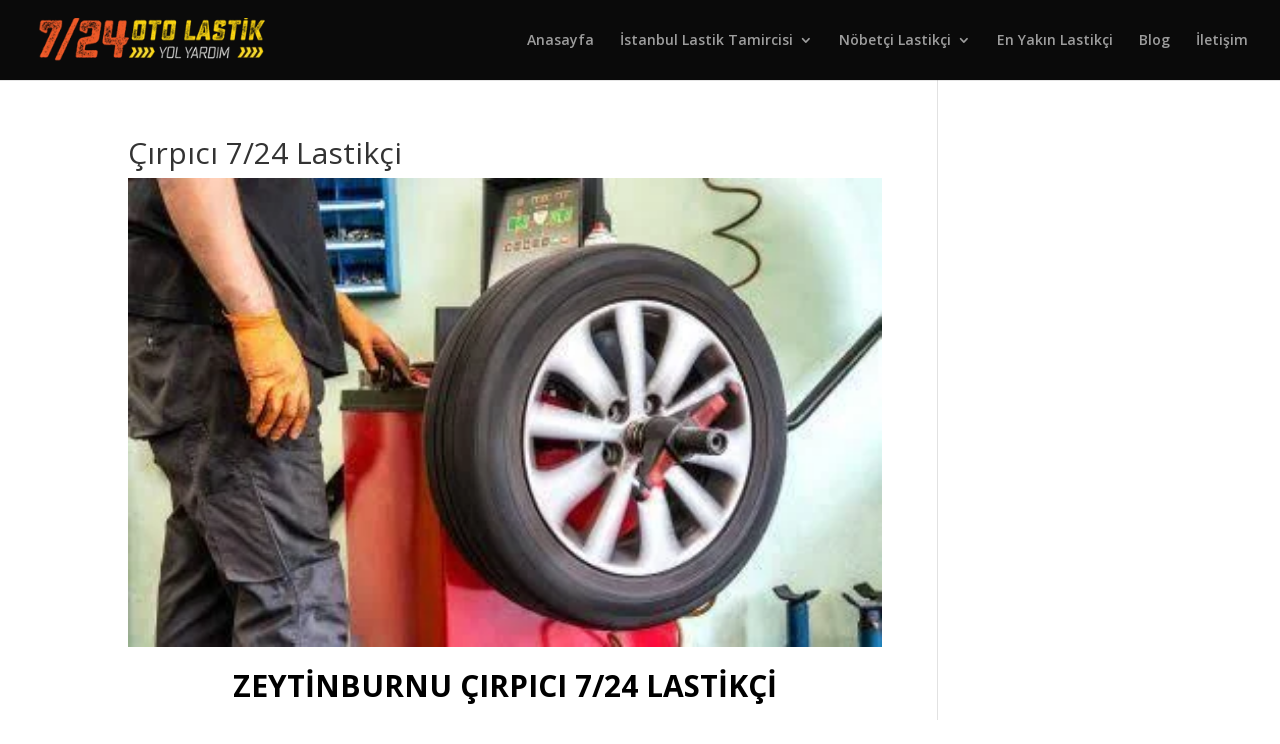

--- FILE ---
content_type: text/html; charset=UTF-8
request_url: https://7-24lastikyolyardim.com/cirpici-lastikci/
body_size: 47709
content:
<!DOCTYPE html>
<html lang="tr">
<head>
<meta charset="UTF-8" />
<meta http-equiv="X-UA-Compatible" content="IE=edge">
<link rel="pingback" href="https://7-24lastikyolyardim.com/xmlrpc.php" />
<script type="text/javascript">
document.documentElement.className = 'js';
</script>
<meta name='robots' content='index, follow, max-image-preview:large, max-snippet:-1, max-video-preview:-1' />
<script type="text/javascript">
let jqueryParams=[],jQuery=function(r){return jqueryParams=[...jqueryParams,r],jQuery},$=function(r){return jqueryParams=[...jqueryParams,r],$};window.jQuery=jQuery,window.$=jQuery;let customHeadScripts=!1;jQuery.fn=jQuery.prototype={},$.fn=jQuery.prototype={},jQuery.noConflict=function(r){if(window.jQuery)return jQuery=window.jQuery,$=window.jQuery,customHeadScripts=!0,jQuery.noConflict},jQuery.ready=function(r){jqueryParams=[...jqueryParams,r]},$.ready=function(r){jqueryParams=[...jqueryParams,r]},jQuery.load=function(r){jqueryParams=[...jqueryParams,r]},$.load=function(r){jqueryParams=[...jqueryParams,r]},jQuery.fn.ready=function(r){jqueryParams=[...jqueryParams,r]},$.fn.ready=function(r){jqueryParams=[...jqueryParams,r]};</script>
<!-- This site is optimized with the Yoast SEO plugin v26.7 - https://yoast.com/wordpress/plugins/seo/ -->
<title>Çırpıcı 7/24 Lastikçi</title>
<meta name="description" content="ÇIRPICI 24 SAAT AÇIK NÖBETÇİ LASTİKÇİ Olarak 7/24 YERİNDE LASTİK TAMİRİ ve DEĞİŞİMİ SEYYAR ACİL MOBİL YOL YARDIM İLE YOLDA Yapıyoruz" />
<link rel="canonical" href="https://7-24lastikyolyardim.com/cirpici-lastikci/" />
<meta property="og:locale" content="tr_TR" />
<meta property="og:type" content="article" />
<meta property="og:title" content="Çırpıcı 7/24 Lastikçi" />
<meta property="og:description" content="ÇIRPICI 24 SAAT AÇIK NÖBETÇİ LASTİKÇİ Olarak 7/24 YERİNDE LASTİK TAMİRİ ve DEĞİŞİMİ SEYYAR ACİL MOBİL YOL YARDIM İLE YOLDA Yapıyoruz" />
<meta property="og:url" content="https://7-24lastikyolyardim.com/cirpici-lastikci/" />
<meta property="og:site_name" content="7/24 LASTİK YOL YARDIM" />
<meta property="article:published_time" content="2024-05-17T00:00:04+00:00" />
<meta property="article:modified_time" content="2025-02-16T12:36:31+00:00" />
<meta property="og:image" content="https://7-24lastikyolyardim.com/wp-content/uploads/2024/05/Cirpici-24-Saat-Acik-Nobetci-Lastikci-Olarak-7-24-Yerinde-Lastik-Tamiri-ve-Degisimi-Seyyar-Acil-Gezici-Mobil-Yol-Yardim-Ile-Yolda-Yapiyoruz.jpg" />
<meta property="og:image:width" content="370" />
<meta property="og:image:height" content="230" />
<meta property="og:image:type" content="image/jpeg" />
<meta name="author" content="acilotolastikservisi" />
<meta name="twitter:card" content="summary_large_image" />
<meta name="twitter:label1" content="Yazan:" />
<meta name="twitter:data1" content="acilotolastikservisi" />
<meta name="twitter:label2" content="Tahmini okuma süresi" />
<meta name="twitter:data2" content="3 dakika" />
<script type="application/ld+json" class="yoast-schema-graph">{"@context":"https://schema.org","@graph":[{"@type":"Article","@id":"https://7-24lastikyolyardim.com/cirpici-lastikci/#article","isPartOf":{"@id":"https://7-24lastikyolyardim.com/cirpici-lastikci/"},"author":{"name":"acilotolastikservisi","@id":"https://7-24lastikyolyardim.com/#/schema/person/00e827aa55416b478e95cd7bdb9c82ad"},"headline":"Çırpıcı 7/24 Lastikçi","datePublished":"2024-05-17T00:00:04+00:00","dateModified":"2025-02-16T12:36:31+00:00","mainEntityOfPage":{"@id":"https://7-24lastikyolyardim.com/cirpici-lastikci/"},"wordCount":6232,"image":{"@id":"https://7-24lastikyolyardim.com/cirpici-lastikci/#primaryimage"},"thumbnailUrl":"https://7-24lastikyolyardim.com/wp-content/uploads/2024/05/Cirpici-24-Saat-Acik-Nobetci-Lastikci-Olarak-7-24-Yerinde-Lastik-Tamiri-ve-Degisimi-Seyyar-Acil-Gezici-Mobil-Yol-Yardim-Ile-Yolda-Yapiyoruz.jpg","articleSection":["Avrupa Yakası Lastik Tamircisi","İstanbul Lastik Tamircisi"],"inLanguage":"tr"},{"@type":"WebPage","@id":"https://7-24lastikyolyardim.com/cirpici-lastikci/","url":"https://7-24lastikyolyardim.com/cirpici-lastikci/","name":"Çırpıcı 7/24 Lastikçi","isPartOf":{"@id":"https://7-24lastikyolyardim.com/#website"},"primaryImageOfPage":{"@id":"https://7-24lastikyolyardim.com/cirpici-lastikci/#primaryimage"},"image":{"@id":"https://7-24lastikyolyardim.com/cirpici-lastikci/#primaryimage"},"thumbnailUrl":"https://7-24lastikyolyardim.com/wp-content/uploads/2024/05/Cirpici-24-Saat-Acik-Nobetci-Lastikci-Olarak-7-24-Yerinde-Lastik-Tamiri-ve-Degisimi-Seyyar-Acil-Gezici-Mobil-Yol-Yardim-Ile-Yolda-Yapiyoruz.jpg","datePublished":"2024-05-17T00:00:04+00:00","dateModified":"2025-02-16T12:36:31+00:00","author":{"@id":"https://7-24lastikyolyardim.com/#/schema/person/00e827aa55416b478e95cd7bdb9c82ad"},"description":"ÇIRPICI 24 SAAT AÇIK NÖBETÇİ LASTİKÇİ Olarak 7/24 YERİNDE LASTİK TAMİRİ ve DEĞİŞİMİ SEYYAR ACİL MOBİL YOL YARDIM İLE YOLDA Yapıyoruz","inLanguage":"tr","potentialAction":[{"@type":"ReadAction","target":["https://7-24lastikyolyardim.com/cirpici-lastikci/"]}]},{"@type":"ImageObject","inLanguage":"tr","@id":"https://7-24lastikyolyardim.com/cirpici-lastikci/#primaryimage","url":"https://7-24lastikyolyardim.com/wp-content/uploads/2024/05/Cirpici-24-Saat-Acik-Nobetci-Lastikci-Olarak-7-24-Yerinde-Lastik-Tamiri-ve-Degisimi-Seyyar-Acil-Gezici-Mobil-Yol-Yardim-Ile-Yolda-Yapiyoruz.jpg","contentUrl":"https://7-24lastikyolyardim.com/wp-content/uploads/2024/05/Cirpici-24-Saat-Acik-Nobetci-Lastikci-Olarak-7-24-Yerinde-Lastik-Tamiri-ve-Degisimi-Seyyar-Acil-Gezici-Mobil-Yol-Yardim-Ile-Yolda-Yapiyoruz.jpg","width":370,"height":230,"caption":"ÇIRPICI 24 SAAT AÇIK NÖBETÇİ LASTİKÇİ Olarak 7/24 YERİNDE LASTİK TAMİRİ ve DEĞİŞİMİ SEYYAR ACİL MOBİL YOL YARDIM İLE YOLDA Yapıyoruz"},{"@type":"WebSite","@id":"https://7-24lastikyolyardim.com/#website","url":"https://7-24lastikyolyardim.com/","name":"7/24 LASTİK YOL YARDIM","description":"Lastik Tamiri - Lastik Tamircisi","potentialAction":[{"@type":"SearchAction","target":{"@type":"EntryPoint","urlTemplate":"https://7-24lastikyolyardim.com/?s={search_term_string}"},"query-input":{"@type":"PropertyValueSpecification","valueRequired":true,"valueName":"search_term_string"}}],"inLanguage":"tr"},{"@type":"Person","@id":"https://7-24lastikyolyardim.com/#/schema/person/00e827aa55416b478e95cd7bdb9c82ad","name":"acilotolastikservisi","image":{"@type":"ImageObject","inLanguage":"tr","@id":"https://7-24lastikyolyardim.com/#/schema/person/image/","url":"https://secure.gravatar.com/avatar/381523ba8da920ca9c6ac1d0741dbd6b13e2182c8d06eaa44582d968bb6c3666?s=96&d=mm&r=g","contentUrl":"https://secure.gravatar.com/avatar/381523ba8da920ca9c6ac1d0741dbd6b13e2182c8d06eaa44582d968bb6c3666?s=96&d=mm&r=g","caption":"acilotolastikservisi"}}]}</script>
<!-- / Yoast SEO plugin. -->
<link rel='dns-prefetch' href='//fonts.googleapis.com' />
<link rel="alternate" type="application/rss+xml" title="7/24 LASTİK YOL YARDIM &raquo; akışı" href="https://7-24lastikyolyardim.com/feed/" />
<link rel="alternate" type="application/rss+xml" title="7/24 LASTİK YOL YARDIM &raquo; yorum akışı" href="https://7-24lastikyolyardim.com/comments/feed/" />
<link rel="alternate" title="oEmbed (JSON)" type="application/json+oembed" href="https://7-24lastikyolyardim.com/wp-json/oembed/1.0/embed?url=https%3A%2F%2F7-24lastikyolyardim.com%2Fcirpici-lastikci%2F" />
<link rel="alternate" title="oEmbed (XML)" type="text/xml+oembed" href="https://7-24lastikyolyardim.com/wp-json/oembed/1.0/embed?url=https%3A%2F%2F7-24lastikyolyardim.com%2Fcirpici-lastikci%2F&#038;format=xml" />
<meta content="Divi v.4.27.5" name="generator"/><link rel='stylesheet' id='et-divi-open-sans-css' href='https://fonts.googleapis.com/css?family=Open+Sans:300italic,400italic,600italic,700italic,800italic,400,300,600,700,800&#038;subset=cyrillic,cyrillic-ext,greek,greek-ext,hebrew,latin,latin-ext,vietnamese&#038;display=swap' type='text/css' media='all' />
<style id='divi-style-inline-inline-css' type='text/css'>
/*!
Theme Name: Divi
Theme URI: http://www.elegantthemes.com/gallery/divi/
Version: 4.27.5
Description: Smart. Flexible. Beautiful. Divi is the most powerful theme in our collection.
Author: Elegant Themes
Author URI: http://www.elegantthemes.com
License: GNU General Public License v2
License URI: http://www.gnu.org/licenses/gpl-2.0.html
*/
a,abbr,acronym,address,applet,b,big,blockquote,body,center,cite,code,dd,del,dfn,div,dl,dt,em,fieldset,font,form,h1,h2,h3,h4,h5,h6,html,i,iframe,img,ins,kbd,label,legend,li,object,ol,p,pre,q,s,samp,small,span,strike,strong,sub,sup,tt,u,ul,var{margin:0;padding:0;border:0;outline:0;font-size:100%;-ms-text-size-adjust:100%;-webkit-text-size-adjust:100%;vertical-align:baseline;background:transparent}body{line-height:1}ol,ul{list-style:none}blockquote,q{quotes:none}blockquote:after,blockquote:before,q:after,q:before{content:"";content:none}blockquote{margin:20px 0 30px;border-left:5px solid;padding-left:20px}:focus{outline:0}del{text-decoration:line-through}pre{overflow:auto;padding:10px}figure{margin:0}table{border-collapse:collapse;border-spacing:0}article,aside,footer,header,hgroup,nav,section{display:block}body{font-family:Open Sans,Arial,sans-serif;font-size:14px;color:#666;background-color:#fff;line-height:1.7em;font-weight:500;-webkit-font-smoothing:antialiased;-moz-osx-font-smoothing:grayscale}body.page-template-page-template-blank-php #page-container{padding-top:0!important}body.et_cover_background{background-size:cover!important;background-position:top!important;background-repeat:no-repeat!important;background-attachment:fixed}a{color:#2ea3f2}a,a:hover{text-decoration:none}p{padding-bottom:1em}p:not(.has-background):last-of-type{padding-bottom:0}p.et_normal_padding{padding-bottom:1em}strong{font-weight:700}cite,em,i{font-style:italic}code,pre{font-family:Courier New,monospace;margin-bottom:10px}ins{text-decoration:none}sub,sup{height:0;line-height:1;position:relative;vertical-align:baseline}sup{bottom:.8em}sub{top:.3em}dl{margin:0 0 1.5em}dl dt{font-weight:700}dd{margin-left:1.5em}blockquote p{padding-bottom:0}embed,iframe,object,video{max-width:100%}h1,h2,h3,h4,h5,h6{color:#333;padding-bottom:10px;line-height:1em;font-weight:500}h1 a,h2 a,h3 a,h4 a,h5 a,h6 a{color:inherit}h1{font-size:30px}h2{font-size:26px}h3{font-size:22px}h4{font-size:18px}h5{font-size:16px}h6{font-size:14px}input{-webkit-appearance:none}input[type=checkbox]{-webkit-appearance:checkbox}input[type=radio]{-webkit-appearance:radio}input.text,input.title,input[type=email],input[type=password],input[type=tel],input[type=text],select,textarea{background-color:#fff;border:1px solid #bbb;padding:2px;color:#4e4e4e}input.text:focus,input.title:focus,input[type=text]:focus,select:focus,textarea:focus{border-color:#2d3940;color:#3e3e3e}input.text,input.title,input[type=text],select,textarea{margin:0}textarea{padding:4px}button,input,select,textarea{font-family:inherit}img{max-width:100%;height:auto}.clear{clear:both}br.clear{margin:0;padding:0}.pagination{clear:both}#et_search_icon:hover,.et-social-icon a:hover,.et_password_protected_form .et_submit_button,.form-submit .et_pb_buttontton.alt.disabled,.nav-single a,.posted_in a{color:#2ea3f2}.et-search-form,blockquote{border-color:#2ea3f2}#main-content{background-color:#fff}.container{width:80%;max-width:1080px;margin:auto;position:relative}body:not(.et-tb) #main-content .container,body:not(.et-tb-has-header) #main-content .container{padding-top:58px}.et_full_width_page #main-content .container:before{display:none}.main_title{margin-bottom:20px}.et_password_protected_form .et_submit_button:hover,.form-submit .et_pb_button:hover{background:rgba(0,0,0,.05)}.et_button_icon_visible .et_pb_button{padding-right:2em;padding-left:.7em}.et_button_icon_visible .et_pb_button:after{opacity:1;margin-left:0}.et_button_left .et_pb_button:hover:after{left:.15em}.et_button_left .et_pb_button:after{margin-left:0;left:1em}.et_button_icon_visible.et_button_left .et_pb_button,.et_button_left .et_pb_button:hover,.et_button_left .et_pb_module .et_pb_button:hover{padding-left:2em;padding-right:.7em}.et_button_icon_visible.et_button_left .et_pb_button:after,.et_button_left .et_pb_button:hover:after{left:.15em}.et_password_protected_form .et_submit_button:hover,.form-submit .et_pb_button:hover{padding:.3em 1em}.et_button_no_icon .et_pb_button:after{display:none}.et_button_no_icon.et_button_icon_visible.et_button_left .et_pb_button,.et_button_no_icon.et_button_left .et_pb_button:hover,.et_button_no_icon .et_pb_button,.et_button_no_icon .et_pb_button:hover{padding:.3em 1em!important}.et_button_custom_icon .et_pb_button:after{line-height:1.7em}.et_button_custom_icon.et_button_icon_visible .et_pb_button:after,.et_button_custom_icon .et_pb_button:hover:after{margin-left:.3em}#left-area .post_format-post-format-gallery .wp-block-gallery:first-of-type{padding:0;margin-bottom:-16px}.entry-content table:not(.variations){border:1px solid #eee;margin:0 0 15px;text-align:left;width:100%}.entry-content thead th,.entry-content tr th{color:#555;font-weight:700;padding:9px 24px}.entry-content tr td{border-top:1px solid #eee;padding:6px 24px}#left-area ul,.entry-content ul,.et-l--body ul,.et-l--footer ul,.et-l--header ul{list-style-type:disc;padding:0 0 23px 1em;line-height:26px}#left-area ol,.entry-content ol,.et-l--body ol,.et-l--footer ol,.et-l--header ol{list-style-type:decimal;list-style-position:inside;padding:0 0 23px;line-height:26px}#left-area ul li ul,.entry-content ul li ol{padding:2px 0 2px 20px}#left-area ol li ul,.entry-content ol li ol,.et-l--body ol li ol,.et-l--footer ol li ol,.et-l--header ol li ol{padding:2px 0 2px 35px}#left-area ul.wp-block-gallery{display:-webkit-box;display:-ms-flexbox;display:flex;-ms-flex-wrap:wrap;flex-wrap:wrap;list-style-type:none;padding:0}#left-area ul.products{padding:0!important;line-height:1.7!important;list-style:none!important}.gallery-item a{display:block}.gallery-caption,.gallery-item a{width:90%}#wpadminbar{z-index:100001}#left-area .post-meta{font-size:14px;padding-bottom:15px}#left-area .post-meta a{text-decoration:none;color:#666}#left-area .et_featured_image{padding-bottom:7px}.single .post{padding-bottom:25px}body.single .et_audio_content{margin-bottom:-6px}.nav-single a{text-decoration:none;color:#2ea3f2;font-size:14px;font-weight:400}.nav-previous{float:left}.nav-next{float:right}.et_password_protected_form p input{background-color:#eee;border:none!important;width:100%!important;border-radius:0!important;font-size:14px;color:#999!important;padding:16px!important;-webkit-box-sizing:border-box;box-sizing:border-box}.et_password_protected_form label{display:none}.et_password_protected_form .et_submit_button{font-family:inherit;display:block;float:right;margin:8px auto 0;cursor:pointer}.post-password-required p.nocomments.container{max-width:100%}.post-password-required p.nocomments.container:before{display:none}.aligncenter,div.post .new-post .aligncenter{display:block;margin-left:auto;margin-right:auto}.wp-caption{border:1px solid #ddd;text-align:center;background-color:#f3f3f3;margin-bottom:10px;max-width:96%;padding:8px}.wp-caption.alignleft{margin:0 30px 20px 0}.wp-caption.alignright{margin:0 0 20px 30px}.wp-caption img{margin:0;padding:0;border:0}.wp-caption p.wp-caption-text{font-size:12px;padding:0 4px 5px;margin:0}.alignright{float:right}.alignleft{float:left}img.alignleft{display:inline;float:left;margin-right:15px}img.alignright{display:inline;float:right;margin-left:15px}.page.et_pb_pagebuilder_layout #main-content{background-color:transparent}body #main-content .et_builder_inner_content>h1,body #main-content .et_builder_inner_content>h2,body #main-content .et_builder_inner_content>h3,body #main-content .et_builder_inner_content>h4,body #main-content .et_builder_inner_content>h5,body #main-content .et_builder_inner_content>h6{line-height:1.4em}body #main-content .et_builder_inner_content>p{line-height:1.7em}.wp-block-pullquote{margin:20px 0 30px}.wp-block-pullquote.has-background blockquote{border-left:none}.wp-block-group.has-background{padding:1.5em 1.5em .5em}@media (min-width:981px){#left-area{width:79.125%;padding-bottom:23px}#main-content .container:before{content:"";position:absolute;top:0;height:100%;width:1px;background-color:#e2e2e2}.et_full_width_page #left-area,.et_no_sidebar #left-area{float:none;width:100%!important}.et_full_width_page #left-area{padding-bottom:0}.et_no_sidebar #main-content .container:before{display:none}}@media (max-width:980px){#page-container{padding-top:80px}.et-tb #page-container,.et-tb-has-header #page-container{padding-top:0!important}#left-area,#sidebar{width:100%!important}#main-content .container:before{display:none!important}.et_full_width_page .et_gallery_item:nth-child(4n+1){clear:none}}@media print{#page-container{padding-top:0!important}}#wp-admin-bar-et-use-visual-builder a:before{font-family:ETmodules!important;content:"\e625";font-size:30px!important;width:28px;margin-top:-3px;color:#974df3!important}#wp-admin-bar-et-use-visual-builder:hover a:before{color:#fff!important}#wp-admin-bar-et-use-visual-builder:hover a,#wp-admin-bar-et-use-visual-builder a:hover{transition:background-color .5s ease;-webkit-transition:background-color .5s ease;-moz-transition:background-color .5s ease;background-color:#7e3bd0!important;color:#fff!important}* html .clearfix,:first-child+html .clearfix{zoom:1}.iphone .et_pb_section_video_bg video::-webkit-media-controls-start-playback-button{display:none!important;-webkit-appearance:none}.et_mobile_device .et_pb_section_parallax .et_pb_parallax_css{background-attachment:scroll}.et-social-facebook a.icon:before{content:"\e093"}.et-social-twitter a.icon:before{content:"\e094"}.et-social-google-plus a.icon:before{content:"\e096"}.et-social-instagram a.icon:before{content:"\e09a"}.et-social-rss a.icon:before{content:"\e09e"}.ai1ec-single-event:after{content:" ";display:table;clear:both}.evcal_event_details .evcal_evdata_cell .eventon_details_shading_bot.eventon_details_shading_bot{z-index:3}.wp-block-divi-layout{margin-bottom:1em}*{-webkit-box-sizing:border-box;box-sizing:border-box}#et-info-email:before,#et-info-phone:before,#et_search_icon:before,.comment-reply-link:after,.et-cart-info span:before,.et-pb-arrow-next:before,.et-pb-arrow-prev:before,.et-social-icon a:before,.et_audio_container .mejs-playpause-button button:before,.et_audio_container .mejs-volume-button button:before,.et_overlay:before,.et_password_protected_form .et_submit_button:after,.et_pb_button:after,.et_pb_contact_reset:after,.et_pb_contact_submit:after,.et_pb_font_icon:before,.et_pb_newsletter_button:after,.et_pb_pricing_table_button:after,.et_pb_promo_button:after,.et_pb_testimonial:before,.et_pb_toggle_title:before,.form-submit .et_pb_button:after,.mobile_menu_bar:before,a.et_pb_more_button:after{font-family:ETmodules!important;speak:none;font-style:normal;font-weight:400;-webkit-font-feature-settings:normal;font-feature-settings:normal;font-variant:normal;text-transform:none;line-height:1;-webkit-font-smoothing:antialiased;-moz-osx-font-smoothing:grayscale;text-shadow:0 0;direction:ltr}.et-pb-icon,.et_pb_custom_button_icon.et_pb_button:after,.et_pb_login .et_pb_custom_button_icon.et_pb_button:after,.et_pb_woo_custom_button_icon .button.et_pb_custom_button_icon.et_pb_button:after,.et_pb_woo_custom_button_icon .button.et_pb_custom_button_icon.et_pb_button:hover:after{content:attr(data-icon)}.et-pb-icon{font-family:ETmodules;speak:none;font-weight:400;-webkit-font-feature-settings:normal;font-feature-settings:normal;font-variant:normal;text-transform:none;line-height:1;-webkit-font-smoothing:antialiased;font-size:96px;font-style:normal;display:inline-block;-webkit-box-sizing:border-box;box-sizing:border-box;direction:ltr}#et-ajax-saving{display:none;-webkit-transition:background .3s,-webkit-box-shadow .3s;transition:background .3s,-webkit-box-shadow .3s;transition:background .3s,box-shadow .3s;transition:background .3s,box-shadow .3s,-webkit-box-shadow .3s;-webkit-box-shadow:rgba(0,139,219,.247059) 0 0 60px;box-shadow:0 0 60px rgba(0,139,219,.247059);position:fixed;top:50%;left:50%;width:50px;height:50px;background:#fff;border-radius:50px;margin:-25px 0 0 -25px;z-index:999999;text-align:center}#et-ajax-saving img{margin:9px}.et-safe-mode-indicator,.et-safe-mode-indicator:focus,.et-safe-mode-indicator:hover{-webkit-box-shadow:0 5px 10px rgba(41,196,169,.15);box-shadow:0 5px 10px rgba(41,196,169,.15);background:#29c4a9;color:#fff;font-size:14px;font-weight:600;padding:12px;line-height:16px;border-radius:3px;position:fixed;bottom:30px;right:30px;z-index:999999;text-decoration:none;font-family:Open Sans,sans-serif;-webkit-font-smoothing:antialiased;-moz-osx-font-smoothing:grayscale}.et_pb_button{font-size:20px;font-weight:500;padding:.3em 1em;line-height:1.7em!important;background-color:transparent;background-size:cover;background-position:50%;background-repeat:no-repeat;border:2px solid;border-radius:3px;-webkit-transition-duration:.2s;transition-duration:.2s;-webkit-transition-property:all!important;transition-property:all!important}.et_pb_button,.et_pb_button_inner{position:relative}.et_pb_button:hover,.et_pb_module .et_pb_button:hover{border:2px solid transparent;padding:.3em 2em .3em .7em}.et_pb_button:hover{background-color:hsla(0,0%,100%,.2)}.et_pb_bg_layout_light.et_pb_button:hover,.et_pb_bg_layout_light .et_pb_button:hover{background-color:rgba(0,0,0,.05)}.et_pb_button:after,.et_pb_button:before{font-size:32px;line-height:1em;content:"\35";opacity:0;position:absolute;margin-left:-1em;-webkit-transition:all .2s;transition:all .2s;text-transform:none;-webkit-font-feature-settings:"kern" off;font-feature-settings:"kern" off;font-variant:none;font-style:normal;font-weight:400;text-shadow:none}.et_pb_button.et_hover_enabled:hover:after,.et_pb_button.et_pb_hovered:hover:after{-webkit-transition:none!important;transition:none!important}.et_pb_button:before{display:none}.et_pb_button:hover:after{opacity:1;margin-left:0}.et_pb_column_1_3 h1,.et_pb_column_1_4 h1,.et_pb_column_1_5 h1,.et_pb_column_1_6 h1,.et_pb_column_2_5 h1{font-size:26px}.et_pb_column_1_3 h2,.et_pb_column_1_4 h2,.et_pb_column_1_5 h2,.et_pb_column_1_6 h2,.et_pb_column_2_5 h2{font-size:23px}.et_pb_column_1_3 h3,.et_pb_column_1_4 h3,.et_pb_column_1_5 h3,.et_pb_column_1_6 h3,.et_pb_column_2_5 h3{font-size:20px}.et_pb_column_1_3 h4,.et_pb_column_1_4 h4,.et_pb_column_1_5 h4,.et_pb_column_1_6 h4,.et_pb_column_2_5 h4{font-size:18px}.et_pb_column_1_3 h5,.et_pb_column_1_4 h5,.et_pb_column_1_5 h5,.et_pb_column_1_6 h5,.et_pb_column_2_5 h5{font-size:16px}.et_pb_column_1_3 h6,.et_pb_column_1_4 h6,.et_pb_column_1_5 h6,.et_pb_column_1_6 h6,.et_pb_column_2_5 h6{font-size:15px}.et_pb_bg_layout_dark,.et_pb_bg_layout_dark h1,.et_pb_bg_layout_dark h2,.et_pb_bg_layout_dark h3,.et_pb_bg_layout_dark h4,.et_pb_bg_layout_dark h5,.et_pb_bg_layout_dark h6{color:#fff!important}.et_pb_module.et_pb_text_align_left{text-align:left}.et_pb_module.et_pb_text_align_center{text-align:center}.et_pb_module.et_pb_text_align_right{text-align:right}.et_pb_module.et_pb_text_align_justified{text-align:justify}.clearfix:after{visibility:hidden;display:block;font-size:0;content:" ";clear:both;height:0}.et_pb_bg_layout_light .et_pb_more_button{color:#2ea3f2}.et_builder_inner_content{position:relative;z-index:1}header .et_builder_inner_content{z-index:2}.et_pb_css_mix_blend_mode_passthrough{mix-blend-mode:unset!important}.et_pb_image_container{margin:-20px -20px 29px}.et_pb_module_inner{position:relative}.et_hover_enabled_preview{z-index:2}.et_hover_enabled:hover{position:relative;z-index:2}.et_pb_all_tabs,.et_pb_module,.et_pb_posts_nav a,.et_pb_tab,.et_pb_with_background{position:relative;background-size:cover;background-position:50%;background-repeat:no-repeat}.et_pb_background_mask,.et_pb_background_pattern{bottom:0;left:0;position:absolute;right:0;top:0}.et_pb_background_mask{background-size:calc(100% + 2px) calc(100% + 2px);background-repeat:no-repeat;background-position:50%;overflow:hidden}.et_pb_background_pattern{background-position:0 0;background-repeat:repeat}.et_pb_with_border{position:relative;border:0 solid #333}.post-password-required .et_pb_row{padding:0;width:100%}.post-password-required .et_password_protected_form{min-height:0}body.et_pb_pagebuilder_layout.et_pb_show_title .post-password-required .et_password_protected_form h1,body:not(.et_pb_pagebuilder_layout) .post-password-required .et_password_protected_form h1{display:none}.et_pb_no_bg{padding:0!important}.et_overlay.et_pb_inline_icon:before,.et_pb_inline_icon:before{content:attr(data-icon)}.et_pb_more_button{color:inherit;text-shadow:none;text-decoration:none;display:inline-block;margin-top:20px}.et_parallax_bg_wrap{overflow:hidden;position:absolute;top:0;right:0;bottom:0;left:0}.et_parallax_bg{background-repeat:no-repeat;background-position:top;background-size:cover;position:absolute;bottom:0;left:0;width:100%;height:100%;display:block}.et_parallax_bg.et_parallax_bg__hover,.et_parallax_bg.et_parallax_bg_phone,.et_parallax_bg.et_parallax_bg_tablet,.et_parallax_gradient.et_parallax_gradient__hover,.et_parallax_gradient.et_parallax_gradient_phone,.et_parallax_gradient.et_parallax_gradient_tablet,.et_pb_section_parallax_hover:hover .et_parallax_bg:not(.et_parallax_bg__hover),.et_pb_section_parallax_hover:hover .et_parallax_gradient:not(.et_parallax_gradient__hover){display:none}.et_pb_section_parallax_hover:hover .et_parallax_bg.et_parallax_bg__hover,.et_pb_section_parallax_hover:hover .et_parallax_gradient.et_parallax_gradient__hover{display:block}.et_parallax_gradient{bottom:0;display:block;left:0;position:absolute;right:0;top:0}.et_pb_module.et_pb_section_parallax,.et_pb_posts_nav a.et_pb_section_parallax,.et_pb_tab.et_pb_section_parallax{position:relative}.et_pb_section_parallax .et_pb_parallax_css,.et_pb_slides .et_parallax_bg.et_pb_parallax_css{background-attachment:fixed}body.et-bfb .et_pb_section_parallax .et_pb_parallax_css,body.et-bfb .et_pb_slides .et_parallax_bg.et_pb_parallax_css{background-attachment:scroll;bottom:auto}.et_pb_section_parallax.et_pb_column .et_pb_module,.et_pb_section_parallax.et_pb_row .et_pb_column,.et_pb_section_parallax.et_pb_row .et_pb_module{z-index:9;position:relative}.et_pb_more_button:hover:after{opacity:1;margin-left:0}.et_pb_preload .et_pb_section_video_bg,.et_pb_preload>div{visibility:hidden}.et_pb_preload,.et_pb_section.et_pb_section_video.et_pb_preload{position:relative;background:#464646!important}.et_pb_preload:before{content:"";position:absolute;top:50%;left:50%;background:url(https://7-24lastikyolyardim.com/wp-content/themes/Divi/includes/builder/styles/images/preloader.gif) no-repeat;border-radius:32px;width:32px;height:32px;margin:-16px 0 0 -16px}.box-shadow-overlay{position:absolute;top:0;left:0;width:100%;height:100%;z-index:10;pointer-events:none}.et_pb_section>.box-shadow-overlay~.et_pb_row{z-index:11}body.safari .section_has_divider{will-change:transform}.et_pb_row>.box-shadow-overlay{z-index:8}.has-box-shadow-overlay{position:relative}.et_clickable{cursor:pointer}.screen-reader-text{border:0;clip:rect(1px,1px,1px,1px);-webkit-clip-path:inset(50%);clip-path:inset(50%);height:1px;margin:-1px;overflow:hidden;padding:0;position:absolute!important;width:1px;word-wrap:normal!important}.et_multi_view_hidden,.et_multi_view_hidden_image{display:none!important}@keyframes multi-view-image-fade{0%{opacity:0}10%{opacity:.1}20%{opacity:.2}30%{opacity:.3}40%{opacity:.4}50%{opacity:.5}60%{opacity:.6}70%{opacity:.7}80%{opacity:.8}90%{opacity:.9}to{opacity:1}}.et_multi_view_image__loading{visibility:hidden}.et_multi_view_image__loaded{-webkit-animation:multi-view-image-fade .5s;animation:multi-view-image-fade .5s}#et-pb-motion-effects-offset-tracker{visibility:hidden!important;opacity:0;position:absolute;top:0;left:0}.et-pb-before-scroll-animation{opacity:0}header.et-l.et-l--header:after{clear:both;display:block;content:""}.et_pb_module{-webkit-animation-timing-function:linear;animation-timing-function:linear;-webkit-animation-duration:.2s;animation-duration:.2s}@-webkit-keyframes fadeBottom{0%{opacity:0;-webkit-transform:translateY(10%);transform:translateY(10%)}to{opacity:1;-webkit-transform:translateY(0);transform:translateY(0)}}@keyframes fadeBottom{0%{opacity:0;-webkit-transform:translateY(10%);transform:translateY(10%)}to{opacity:1;-webkit-transform:translateY(0);transform:translateY(0)}}@-webkit-keyframes fadeLeft{0%{opacity:0;-webkit-transform:translateX(-10%);transform:translateX(-10%)}to{opacity:1;-webkit-transform:translateX(0);transform:translateX(0)}}@keyframes fadeLeft{0%{opacity:0;-webkit-transform:translateX(-10%);transform:translateX(-10%)}to{opacity:1;-webkit-transform:translateX(0);transform:translateX(0)}}@-webkit-keyframes fadeRight{0%{opacity:0;-webkit-transform:translateX(10%);transform:translateX(10%)}to{opacity:1;-webkit-transform:translateX(0);transform:translateX(0)}}@keyframes fadeRight{0%{opacity:0;-webkit-transform:translateX(10%);transform:translateX(10%)}to{opacity:1;-webkit-transform:translateX(0);transform:translateX(0)}}@-webkit-keyframes fadeTop{0%{opacity:0;-webkit-transform:translateY(-10%);transform:translateY(-10%)}to{opacity:1;-webkit-transform:translateX(0);transform:translateX(0)}}@keyframes fadeTop{0%{opacity:0;-webkit-transform:translateY(-10%);transform:translateY(-10%)}to{opacity:1;-webkit-transform:translateX(0);transform:translateX(0)}}@-webkit-keyframes fadeIn{0%{opacity:0}to{opacity:1}}@keyframes fadeIn{0%{opacity:0}to{opacity:1}}.et-waypoint:not(.et_pb_counters){opacity:0}@media (min-width:981px){.et_pb_section.et_section_specialty div.et_pb_row .et_pb_column .et_pb_column .et_pb_module.et-last-child,.et_pb_section.et_section_specialty div.et_pb_row .et_pb_column .et_pb_column .et_pb_module:last-child,.et_pb_section.et_section_specialty div.et_pb_row .et_pb_column .et_pb_row_inner .et_pb_column .et_pb_module.et-last-child,.et_pb_section.et_section_specialty div.et_pb_row .et_pb_column .et_pb_row_inner .et_pb_column .et_pb_module:last-child,.et_pb_section div.et_pb_row .et_pb_column .et_pb_module.et-last-child,.et_pb_section div.et_pb_row .et_pb_column .et_pb_module:last-child{margin-bottom:0}}@media (max-width:980px){.et_overlay.et_pb_inline_icon_tablet:before,.et_pb_inline_icon_tablet:before{content:attr(data-icon-tablet)}.et_parallax_bg.et_parallax_bg_tablet_exist,.et_parallax_gradient.et_parallax_gradient_tablet_exist{display:none}.et_parallax_bg.et_parallax_bg_tablet,.et_parallax_gradient.et_parallax_gradient_tablet{display:block}.et_pb_column .et_pb_module{margin-bottom:30px}.et_pb_row .et_pb_column .et_pb_module.et-last-child,.et_pb_row .et_pb_column .et_pb_module:last-child,.et_section_specialty .et_pb_row .et_pb_column .et_pb_module.et-last-child,.et_section_specialty .et_pb_row .et_pb_column .et_pb_module:last-child{margin-bottom:0}.et_pb_more_button{display:inline-block!important}.et_pb_bg_layout_light_tablet.et_pb_button,.et_pb_bg_layout_light_tablet.et_pb_module.et_pb_button,.et_pb_bg_layout_light_tablet .et_pb_more_button{color:#2ea3f2}.et_pb_bg_layout_light_tablet .et_pb_forgot_password a{color:#666}.et_pb_bg_layout_light_tablet h1,.et_pb_bg_layout_light_tablet h2,.et_pb_bg_layout_light_tablet h3,.et_pb_bg_layout_light_tablet h4,.et_pb_bg_layout_light_tablet h5,.et_pb_bg_layout_light_tablet h6{color:#333!important}.et_pb_module .et_pb_bg_layout_light_tablet.et_pb_button{color:#2ea3f2!important}.et_pb_bg_layout_light_tablet{color:#666!important}.et_pb_bg_layout_dark_tablet,.et_pb_bg_layout_dark_tablet h1,.et_pb_bg_layout_dark_tablet h2,.et_pb_bg_layout_dark_tablet h3,.et_pb_bg_layout_dark_tablet h4,.et_pb_bg_layout_dark_tablet h5,.et_pb_bg_layout_dark_tablet h6{color:#fff!important}.et_pb_bg_layout_dark_tablet.et_pb_button,.et_pb_bg_layout_dark_tablet.et_pb_module.et_pb_button,.et_pb_bg_layout_dark_tablet .et_pb_more_button{color:inherit}.et_pb_bg_layout_dark_tablet .et_pb_forgot_password a{color:#fff}.et_pb_module.et_pb_text_align_left-tablet{text-align:left}.et_pb_module.et_pb_text_align_center-tablet{text-align:center}.et_pb_module.et_pb_text_align_right-tablet{text-align:right}.et_pb_module.et_pb_text_align_justified-tablet{text-align:justify}}@media (max-width:767px){.et_pb_more_button{display:inline-block!important}.et_overlay.et_pb_inline_icon_phone:before,.et_pb_inline_icon_phone:before{content:attr(data-icon-phone)}.et_parallax_bg.et_parallax_bg_phone_exist,.et_parallax_gradient.et_parallax_gradient_phone_exist{display:none}.et_parallax_bg.et_parallax_bg_phone,.et_parallax_gradient.et_parallax_gradient_phone{display:block}.et-hide-mobile{display:none!important}.et_pb_bg_layout_light_phone.et_pb_button,.et_pb_bg_layout_light_phone.et_pb_module.et_pb_button,.et_pb_bg_layout_light_phone .et_pb_more_button{color:#2ea3f2}.et_pb_bg_layout_light_phone .et_pb_forgot_password a{color:#666}.et_pb_bg_layout_light_phone h1,.et_pb_bg_layout_light_phone h2,.et_pb_bg_layout_light_phone h3,.et_pb_bg_layout_light_phone h4,.et_pb_bg_layout_light_phone h5,.et_pb_bg_layout_light_phone h6{color:#333!important}.et_pb_module .et_pb_bg_layout_light_phone.et_pb_button{color:#2ea3f2!important}.et_pb_bg_layout_light_phone{color:#666!important}.et_pb_bg_layout_dark_phone,.et_pb_bg_layout_dark_phone h1,.et_pb_bg_layout_dark_phone h2,.et_pb_bg_layout_dark_phone h3,.et_pb_bg_layout_dark_phone h4,.et_pb_bg_layout_dark_phone h5,.et_pb_bg_layout_dark_phone h6{color:#fff!important}.et_pb_bg_layout_dark_phone.et_pb_button,.et_pb_bg_layout_dark_phone.et_pb_module.et_pb_button,.et_pb_bg_layout_dark_phone .et_pb_more_button{color:inherit}.et_pb_module .et_pb_bg_layout_dark_phone.et_pb_button{color:#fff!important}.et_pb_bg_layout_dark_phone .et_pb_forgot_password a{color:#fff}.et_pb_module.et_pb_text_align_left-phone{text-align:left}.et_pb_module.et_pb_text_align_center-phone{text-align:center}.et_pb_module.et_pb_text_align_right-phone{text-align:right}.et_pb_module.et_pb_text_align_justified-phone{text-align:justify}}@media (max-width:479px){a.et_pb_more_button{display:block}}@media (min-width:768px) and (max-width:980px){[data-et-multi-view-load-tablet-hidden=true]:not(.et_multi_view_swapped){display:none!important}}@media (max-width:767px){[data-et-multi-view-load-phone-hidden=true]:not(.et_multi_view_swapped){display:none!important}}.et_pb_menu.et_pb_menu--style-inline_centered_logo .et_pb_menu__menu nav ul{-webkit-box-pack:center;-ms-flex-pack:center;justify-content:center}@-webkit-keyframes multi-view-image-fade{0%{-webkit-transform:scale(1);transform:scale(1);opacity:1}50%{-webkit-transform:scale(1.01);transform:scale(1.01);opacity:1}to{-webkit-transform:scale(1);transform:scale(1);opacity:1}}
/*# sourceURL=divi-style-inline-inline-css */
</style>
<style id='divi-dynamic-critical-inline-css' type='text/css'>
@font-face{font-family:ETmodules;font-display:block;src:url(//7-24lastikyolyardim.com/wp-content/themes/Divi/core/admin/fonts/modules/base/modules.eot);src:url(//7-24lastikyolyardim.com/wp-content/themes/Divi/core/admin/fonts/modules/base/modules.eot?#iefix) format("embedded-opentype"),url(//7-24lastikyolyardim.com/wp-content/themes/Divi/core/admin/fonts/modules/base/modules.woff) format("woff"),url(//7-24lastikyolyardim.com/wp-content/themes/Divi/core/admin/fonts/modules/base/modules.ttf) format("truetype"),url(//7-24lastikyolyardim.com/wp-content/themes/Divi/core/admin/fonts/modules/base/modules.svg#ETmodules) format("svg");font-weight:400;font-style:normal}
.et_pb_post{margin-bottom:60px;word-wrap:break-word}.et_pb_fullwidth_post_content.et_pb_with_border img,.et_pb_post_content.et_pb_with_border img,.et_pb_with_border .et_pb_post .et_pb_slides,.et_pb_with_border .et_pb_post img:not(.woocommerce-placeholder),.et_pb_with_border.et_pb_posts .et_pb_post,.et_pb_with_border.et_pb_posts_nav span.nav-next a,.et_pb_with_border.et_pb_posts_nav span.nav-previous a{border:0 solid #333}.et_pb_post .entry-content{padding-top:30px}.et_pb_post .entry-featured-image-url{display:block;position:relative;margin-bottom:30px}.et_pb_post .entry-title a,.et_pb_post h2 a{text-decoration:none}.et_pb_post .post-meta{font-size:14px;margin-bottom:6px}.et_pb_post .more,.et_pb_post .post-meta a{text-decoration:none}.et_pb_post .more{color:#82c0c7}.et_pb_posts a.more-link{clear:both;display:block}.et_pb_posts .et_pb_post{position:relative}.et_pb_has_overlay.et_pb_post .et_pb_image_container a{display:block;position:relative;overflow:hidden}.et_pb_image_container img,.et_pb_post a img{vertical-align:bottom;max-width:100%}@media (min-width:981px) and (max-width:1100px){.et_pb_post{margin-bottom:42px}}@media (max-width:980px){.et_pb_post{margin-bottom:42px}.et_pb_bg_layout_light_tablet .et_pb_post .post-meta,.et_pb_bg_layout_light_tablet .et_pb_post .post-meta a,.et_pb_bg_layout_light_tablet .et_pb_post p{color:#666}.et_pb_bg_layout_dark_tablet .et_pb_post .post-meta,.et_pb_bg_layout_dark_tablet .et_pb_post .post-meta a,.et_pb_bg_layout_dark_tablet .et_pb_post p{color:inherit}.et_pb_bg_layout_dark_tablet .comment_postinfo a,.et_pb_bg_layout_dark_tablet .comment_postinfo span{color:#fff}}@media (max-width:767px){.et_pb_post{margin-bottom:42px}.et_pb_post>h2{font-size:18px}.et_pb_bg_layout_light_phone .et_pb_post .post-meta,.et_pb_bg_layout_light_phone .et_pb_post .post-meta a,.et_pb_bg_layout_light_phone .et_pb_post p{color:#666}.et_pb_bg_layout_dark_phone .et_pb_post .post-meta,.et_pb_bg_layout_dark_phone .et_pb_post .post-meta a,.et_pb_bg_layout_dark_phone .et_pb_post p{color:inherit}.et_pb_bg_layout_dark_phone .comment_postinfo a,.et_pb_bg_layout_dark_phone .comment_postinfo span{color:#fff}}@media (max-width:479px){.et_pb_post{margin-bottom:42px}.et_pb_post h2{font-size:16px;padding-bottom:0}.et_pb_post .post-meta{color:#666;font-size:14px}}
@media (min-width:981px){.et_pb_gutters3 .et_pb_column,.et_pb_gutters3.et_pb_row .et_pb_column{margin-right:5.5%}.et_pb_gutters3 .et_pb_column_4_4,.et_pb_gutters3.et_pb_row .et_pb_column_4_4{width:100%}.et_pb_gutters3 .et_pb_column_4_4 .et_pb_module,.et_pb_gutters3.et_pb_row .et_pb_column_4_4 .et_pb_module{margin-bottom:2.75%}.et_pb_gutters3 .et_pb_column_3_4,.et_pb_gutters3.et_pb_row .et_pb_column_3_4{width:73.625%}.et_pb_gutters3 .et_pb_column_3_4 .et_pb_module,.et_pb_gutters3.et_pb_row .et_pb_column_3_4 .et_pb_module{margin-bottom:3.735%}.et_pb_gutters3 .et_pb_column_2_3,.et_pb_gutters3.et_pb_row .et_pb_column_2_3{width:64.833%}.et_pb_gutters3 .et_pb_column_2_3 .et_pb_module,.et_pb_gutters3.et_pb_row .et_pb_column_2_3 .et_pb_module{margin-bottom:4.242%}.et_pb_gutters3 .et_pb_column_3_5,.et_pb_gutters3.et_pb_row .et_pb_column_3_5{width:57.8%}.et_pb_gutters3 .et_pb_column_3_5 .et_pb_module,.et_pb_gutters3.et_pb_row .et_pb_column_3_5 .et_pb_module{margin-bottom:4.758%}.et_pb_gutters3 .et_pb_column_1_2,.et_pb_gutters3.et_pb_row .et_pb_column_1_2{width:47.25%}.et_pb_gutters3 .et_pb_column_1_2 .et_pb_module,.et_pb_gutters3.et_pb_row .et_pb_column_1_2 .et_pb_module{margin-bottom:5.82%}.et_pb_gutters3 .et_pb_column_2_5,.et_pb_gutters3.et_pb_row .et_pb_column_2_5{width:36.7%}.et_pb_gutters3 .et_pb_column_2_5 .et_pb_module,.et_pb_gutters3.et_pb_row .et_pb_column_2_5 .et_pb_module{margin-bottom:7.493%}.et_pb_gutters3 .et_pb_column_1_3,.et_pb_gutters3.et_pb_row .et_pb_column_1_3{width:29.6667%}.et_pb_gutters3 .et_pb_column_1_3 .et_pb_module,.et_pb_gutters3.et_pb_row .et_pb_column_1_3 .et_pb_module{margin-bottom:9.27%}.et_pb_gutters3 .et_pb_column_1_4,.et_pb_gutters3.et_pb_row .et_pb_column_1_4{width:20.875%}.et_pb_gutters3 .et_pb_column_1_4 .et_pb_module,.et_pb_gutters3.et_pb_row .et_pb_column_1_4 .et_pb_module{margin-bottom:13.174%}.et_pb_gutters3 .et_pb_column_1_5,.et_pb_gutters3.et_pb_row .et_pb_column_1_5{width:15.6%}.et_pb_gutters3 .et_pb_column_1_5 .et_pb_module,.et_pb_gutters3.et_pb_row .et_pb_column_1_5 .et_pb_module{margin-bottom:17.628%}.et_pb_gutters3 .et_pb_column_1_6,.et_pb_gutters3.et_pb_row .et_pb_column_1_6{width:12.0833%}.et_pb_gutters3 .et_pb_column_1_6 .et_pb_module,.et_pb_gutters3.et_pb_row .et_pb_column_1_6 .et_pb_module{margin-bottom:22.759%}.et_pb_gutters3 .et_full_width_page.woocommerce-page ul.products li.product{width:20.875%;margin-right:5.5%;margin-bottom:5.5%}.et_pb_gutters3.et_left_sidebar.woocommerce-page #main-content ul.products li.product,.et_pb_gutters3.et_right_sidebar.woocommerce-page #main-content ul.products li.product{width:28.353%;margin-right:7.47%}.et_pb_gutters3.et_left_sidebar.woocommerce-page #main-content ul.products.columns-1 li.product,.et_pb_gutters3.et_right_sidebar.woocommerce-page #main-content ul.products.columns-1 li.product{width:100%;margin-right:0}.et_pb_gutters3.et_left_sidebar.woocommerce-page #main-content ul.products.columns-2 li.product,.et_pb_gutters3.et_right_sidebar.woocommerce-page #main-content ul.products.columns-2 li.product{width:48%;margin-right:4%}.et_pb_gutters3.et_left_sidebar.woocommerce-page #main-content ul.products.columns-2 li:nth-child(2n+2),.et_pb_gutters3.et_right_sidebar.woocommerce-page #main-content ul.products.columns-2 li:nth-child(2n+2){margin-right:0}.et_pb_gutters3.et_left_sidebar.woocommerce-page #main-content ul.products.columns-2 li:nth-child(3n+1),.et_pb_gutters3.et_right_sidebar.woocommerce-page #main-content ul.products.columns-2 li:nth-child(3n+1){clear:none}}
#et-secondary-menu li,#top-menu li{word-wrap:break-word}.nav li ul,.et_mobile_menu{border-color:#2EA3F2}.mobile_menu_bar:before,.mobile_menu_bar:after,#top-menu li.current-menu-ancestor>a,#top-menu li.current-menu-item>a{color:#2EA3F2}#main-header{-webkit-transition:background-color 0.4s, color 0.4s, opacity 0.4s ease-in-out, -webkit-transform 0.4s;transition:background-color 0.4s, color 0.4s, opacity 0.4s ease-in-out, -webkit-transform 0.4s;transition:background-color 0.4s, color 0.4s, transform 0.4s, opacity 0.4s ease-in-out;transition:background-color 0.4s, color 0.4s, transform 0.4s, opacity 0.4s ease-in-out, -webkit-transform 0.4s}#main-header.et-disabled-animations *{-webkit-transition-duration:0s !important;transition-duration:0s !important}.container{text-align:left;position:relative}.et_fixed_nav.et_show_nav #page-container{padding-top:80px}.et_fixed_nav.et_show_nav.et-tb #page-container,.et_fixed_nav.et_show_nav.et-tb-has-header #page-container{padding-top:0 !important}.et_fixed_nav.et_show_nav.et_secondary_nav_enabled #page-container{padding-top:111px}.et_fixed_nav.et_show_nav.et_secondary_nav_enabled.et_header_style_centered #page-container{padding-top:177px}.et_fixed_nav.et_show_nav.et_header_style_centered #page-container{padding-top:147px}.et_fixed_nav #main-header{position:fixed}.et-cloud-item-editor #page-container{padding-top:0 !important}.et_header_style_left #et-top-navigation{padding-top:33px}.et_header_style_left #et-top-navigation nav>ul>li>a{padding-bottom:33px}.et_header_style_left .logo_container{position:absolute;height:100%;width:100%}.et_header_style_left #et-top-navigation .mobile_menu_bar{padding-bottom:24px}.et_hide_search_icon #et_top_search{display:none !important}#logo{width:auto;-webkit-transition:all 0.4s ease-in-out;transition:all 0.4s ease-in-out;margin-bottom:0;max-height:54%;display:inline-block;float:none;vertical-align:middle;-webkit-transform:translate3d(0, 0, 0)}.et_pb_svg_logo #logo{height:54%}.logo_container{-webkit-transition:all 0.4s ease-in-out;transition:all 0.4s ease-in-out}span.logo_helper{display:inline-block;height:100%;vertical-align:middle;width:0}.safari .centered-inline-logo-wrap{-webkit-transform:translate3d(0, 0, 0);-webkit-transition:all 0.4s ease-in-out;transition:all 0.4s ease-in-out}#et-define-logo-wrap img{width:100%}.gecko #et-define-logo-wrap.svg-logo{position:relative !important}#top-menu-nav,#top-menu{line-height:0}#et-top-navigation{font-weight:600}.et_fixed_nav #et-top-navigation{-webkit-transition:all 0.4s ease-in-out;transition:all 0.4s ease-in-out}.et-cart-info span:before{content:"\e07a";margin-right:10px;position:relative}nav#top-menu-nav,#top-menu,nav.et-menu-nav,.et-menu{float:left}#top-menu li{display:inline-block;font-size:14px;padding-right:22px}#top-menu>li:last-child{padding-right:0}.et_fullwidth_nav.et_non_fixed_nav.et_header_style_left #top-menu>li:last-child>ul.sub-menu{right:0}#top-menu a{color:rgba(0,0,0,0.6);text-decoration:none;display:block;position:relative;-webkit-transition:opacity 0.4s ease-in-out, background-color 0.4s ease-in-out;transition:opacity 0.4s ease-in-out, background-color 0.4s ease-in-out}#top-menu-nav>ul>li>a:hover{opacity:0.7;-webkit-transition:all 0.4s ease-in-out;transition:all 0.4s ease-in-out}#et_search_icon:before{content:"\55";font-size:17px;left:0;position:absolute;top:-3px}#et_search_icon:hover{cursor:pointer}#et_top_search{float:right;margin:3px 0 0 22px;position:relative;display:block;width:18px}#et_top_search.et_search_opened{position:absolute;width:100%}.et-search-form{top:0;bottom:0;right:0;position:absolute;z-index:1000;width:100%}.et-search-form input{width:90%;border:none;color:#333;position:absolute;top:0;bottom:0;right:30px;margin:auto;background:transparent}.et-search-form .et-search-field::-ms-clear{width:0;height:0;display:none}.et_search_form_container{-webkit-animation:none;animation:none;-o-animation:none}.container.et_search_form_container{position:relative;opacity:0;height:1px}.container.et_search_form_container.et_pb_search_visible{z-index:999;-webkit-animation:fadeInTop 1s 1 cubic-bezier(0.77, 0, 0.175, 1);animation:fadeInTop 1s 1 cubic-bezier(0.77, 0, 0.175, 1)}.et_pb_search_visible.et_pb_no_animation{opacity:1}.et_pb_search_form_hidden{-webkit-animation:fadeOutTop 1s 1 cubic-bezier(0.77, 0, 0.175, 1);animation:fadeOutTop 1s 1 cubic-bezier(0.77, 0, 0.175, 1)}span.et_close_search_field{display:block;width:30px;height:30px;z-index:99999;position:absolute;right:0;cursor:pointer;top:0;bottom:0;margin:auto}span.et_close_search_field:after{font-family:'ETmodules';content:'\4d';speak:none;font-weight:normal;font-variant:normal;text-transform:none;line-height:1;-webkit-font-smoothing:antialiased;font-size:32px;display:inline-block;-webkit-box-sizing:border-box;box-sizing:border-box}.container.et_menu_container{z-index:99}.container.et_search_form_container.et_pb_search_form_hidden{z-index:1 !important}.et_search_outer{width:100%;overflow:hidden;position:absolute;top:0}.container.et_pb_menu_hidden{z-index:-1}form.et-search-form{background:rgba(0,0,0,0) !important}input[type="search"]::-webkit-search-cancel-button{-webkit-appearance:none}.et-cart-info{color:inherit}#et-top-navigation .et-cart-info{float:left;margin:-2px 0 0 22px;font-size:16px}#et-top-navigation{float:right}#top-menu li li{padding:0 20px;margin:0}#top-menu li li a{padding:6px 20px;width:200px}.nav li.et-touch-hover>ul{opacity:1;visibility:visible}#top-menu .menu-item-has-children>a:first-child:after,#et-secondary-nav .menu-item-has-children>a:first-child:after{font-family:'ETmodules';content:"3";font-size:16px;position:absolute;right:0;top:0;font-weight:800}#top-menu .menu-item-has-children>a:first-child,#et-secondary-nav .menu-item-has-children>a:first-child{padding-right:20px}#top-menu li .menu-item-has-children>a:first-child{padding-right:40px}#top-menu li .menu-item-has-children>a:first-child:after{right:20px;top:6px}#top-menu li.mega-menu{position:inherit}#top-menu li.mega-menu>ul{padding:30px 20px;position:absolute !important;width:100%;left:0 !important}#top-menu li.mega-menu ul li{margin:0;float:left !important;display:block !important;padding:0 !important}#top-menu li.mega-menu>ul>li:nth-of-type(4n){clear:right}#top-menu li.mega-menu>ul>li:nth-of-type(4n+1){clear:left}#top-menu li.mega-menu ul li li{width:100%}#top-menu li.mega-menu li>ul{-webkit-animation:none !important;animation:none !important;padding:0px;border:none;left:auto;top:auto;width:90% !important;position:relative;-webkit-box-shadow:none;box-shadow:none}#top-menu li.mega-menu li ul{visibility:visible;opacity:1;display:none}#top-menu li.mega-menu.et-hover li ul{display:block}#top-menu li.mega-menu.et-hover>ul{opacity:1 !important;visibility:visible !important}#top-menu li.mega-menu>ul>li>a{width:90%;padding:0 20px 10px}#top-menu li.mega-menu>ul>li>a:first-child{padding-top:0 !important;font-weight:bold;border-bottom:1px solid rgba(0,0,0,0.03)}#top-menu li.mega-menu>ul>li>a:first-child:hover{background-color:transparent !important}#top-menu li.mega-menu li>a{width:100%}#top-menu li.mega-menu.mega-menu-parent li li,#top-menu li.mega-menu.mega-menu-parent li>a{width:100% !important}#top-menu li.mega-menu.mega-menu-parent li>.sub-menu{float:left;width:100% !important}#top-menu li.mega-menu>ul>li{width:25%;margin:0}#top-menu li.mega-menu.mega-menu-parent-3>ul>li{width:33.33%}#top-menu li.mega-menu.mega-menu-parent-2>ul>li{width:50%}#top-menu li.mega-menu.mega-menu-parent-1>ul>li{width:100%}#top-menu li.mega-menu .menu-item-has-children>a:first-child:after{display:none}#top-menu li.mega-menu>ul>li>ul>li{width:100%;margin:0}#et_mobile_nav_menu{float:right;display:none}.mobile_menu_bar{position:relative;display:block;line-height:0}.mobile_menu_bar:before,.et_toggle_slide_menu:after{content:"\61";font-size:32px;left:0;position:relative;top:0;cursor:pointer}.mobile_nav .select_page{display:none}.et_pb_menu_hidden #top-menu,.et_pb_menu_hidden #et_search_icon:before,.et_pb_menu_hidden .et-cart-info{opacity:0;-webkit-animation:fadeOutBottom 1s 1 cubic-bezier(0.77, 0, 0.175, 1);animation:fadeOutBottom 1s 1 cubic-bezier(0.77, 0, 0.175, 1)}.et_pb_menu_visible #top-menu,.et_pb_menu_visible #et_search_icon:before,.et_pb_menu_visible .et-cart-info{z-index:99;opacity:1;-webkit-animation:fadeInBottom 1s 1 cubic-bezier(0.77, 0, 0.175, 1);animation:fadeInBottom 1s 1 cubic-bezier(0.77, 0, 0.175, 1)}.et_pb_menu_hidden #top-menu,.et_pb_menu_hidden #et_search_icon:before,.et_pb_menu_hidden .mobile_menu_bar{opacity:0;-webkit-animation:fadeOutBottom 1s 1 cubic-bezier(0.77, 0, 0.175, 1);animation:fadeOutBottom 1s 1 cubic-bezier(0.77, 0, 0.175, 1)}.et_pb_menu_visible #top-menu,.et_pb_menu_visible #et_search_icon:before,.et_pb_menu_visible .mobile_menu_bar{z-index:99;opacity:1;-webkit-animation:fadeInBottom 1s 1 cubic-bezier(0.77, 0, 0.175, 1);animation:fadeInBottom 1s 1 cubic-bezier(0.77, 0, 0.175, 1)}.et_pb_no_animation #top-menu,.et_pb_no_animation #et_search_icon:before,.et_pb_no_animation .mobile_menu_bar,.et_pb_no_animation.et_search_form_container{animation:none !important;-o-animation:none !important;-webkit-animation:none !important;-moz-animation:none !important}body.admin-bar.et_fixed_nav #main-header{top:32px}body.et-wp-pre-3_8.admin-bar.et_fixed_nav #main-header{top:28px}body.et_fixed_nav.et_secondary_nav_enabled #main-header{top:30px}body.admin-bar.et_fixed_nav.et_secondary_nav_enabled #main-header{top:63px}@media all and (min-width: 981px){.et_hide_primary_logo #main-header:not(.et-fixed-header) .logo_container,.et_hide_fixed_logo #main-header.et-fixed-header .logo_container{height:0;opacity:0;-webkit-transition:all 0.4s ease-in-out;transition:all 0.4s ease-in-out}.et_hide_primary_logo #main-header:not(.et-fixed-header) .centered-inline-logo-wrap,.et_hide_fixed_logo #main-header.et-fixed-header .centered-inline-logo-wrap{height:0;opacity:0;padding:0}.et-animated-content#page-container{-webkit-transition:margin-top 0.4s ease-in-out;transition:margin-top 0.4s ease-in-out}.et_hide_nav #page-container{-webkit-transition:none;transition:none}.et_fullwidth_nav .et-search-form,.et_fullwidth_nav .et_close_search_field{right:30px}#main-header.et-fixed-header{-webkit-box-shadow:0 0 7px rgba(0,0,0,0.1) !important;box-shadow:0 0 7px rgba(0,0,0,0.1) !important}.et_header_style_left .et-fixed-header #et-top-navigation{padding-top:20px}.et_header_style_left .et-fixed-header #et-top-navigation nav>ul>li>a{padding-bottom:20px}.et_hide_nav.et_fixed_nav #main-header{opacity:0}.et_hide_nav.et_fixed_nav .et-fixed-header#main-header{-webkit-transform:translateY(0px) !important;transform:translateY(0px) !important;opacity:1}.et_hide_nav .centered-inline-logo-wrap,.et_hide_nav.et_fixed_nav #main-header,.et_hide_nav.et_fixed_nav #main-header,.et_hide_nav .centered-inline-logo-wrap{-webkit-transition-duration:.7s;transition-duration:.7s}.et_hide_nav #page-container{padding-top:0 !important}.et_primary_nav_dropdown_animation_fade #et-top-navigation ul li:hover>ul,.et_secondary_nav_dropdown_animation_fade #et-secondary-nav li:hover>ul{-webkit-transition:all .2s ease-in-out;transition:all .2s ease-in-out}.et_primary_nav_dropdown_animation_slide #et-top-navigation ul li:hover>ul,.et_secondary_nav_dropdown_animation_slide #et-secondary-nav li:hover>ul{-webkit-animation:fadeLeft .4s ease-in-out;animation:fadeLeft .4s ease-in-out}.et_primary_nav_dropdown_animation_expand #et-top-navigation ul li:hover>ul,.et_secondary_nav_dropdown_animation_expand #et-secondary-nav li:hover>ul{-webkit-transform-origin:0 0;transform-origin:0 0;-webkit-animation:Grow .4s ease-in-out;animation:Grow .4s ease-in-out;-webkit-backface-visibility:visible !important;backface-visibility:visible !important}.et_primary_nav_dropdown_animation_flip #et-top-navigation ul li ul li:hover>ul,.et_secondary_nav_dropdown_animation_flip #et-secondary-nav ul li:hover>ul{-webkit-animation:flipInX .6s ease-in-out;animation:flipInX .6s ease-in-out;-webkit-backface-visibility:visible !important;backface-visibility:visible !important}.et_primary_nav_dropdown_animation_flip #et-top-navigation ul li:hover>ul,.et_secondary_nav_dropdown_animation_flip #et-secondary-nav li:hover>ul{-webkit-animation:flipInY .6s ease-in-out;animation:flipInY .6s ease-in-out;-webkit-backface-visibility:visible !important;backface-visibility:visible !important}.et_fullwidth_nav #main-header .container{width:100%;max-width:100%;padding-right:32px;padding-left:30px}.et_non_fixed_nav.et_fullwidth_nav.et_header_style_left #main-header .container{padding-left:0}.et_non_fixed_nav.et_fullwidth_nav.et_header_style_left .logo_container{padding-left:30px}}@media all and (max-width: 980px){.et_fixed_nav.et_show_nav.et_secondary_nav_enabled #page-container,.et_fixed_nav.et_show_nav #page-container{padding-top:80px}.et_fixed_nav.et_show_nav.et-tb #page-container,.et_fixed_nav.et_show_nav.et-tb-has-header #page-container{padding-top:0 !important}.et_non_fixed_nav #page-container{padding-top:0}.et_fixed_nav.et_secondary_nav_only_menu.admin-bar #main-header{top:32px !important}.et_hide_mobile_logo #main-header .logo_container{display:none;opacity:0;-webkit-transition:all 0.4s ease-in-out;transition:all 0.4s ease-in-out}#top-menu{display:none}.et_hide_nav.et_fixed_nav #main-header{-webkit-transform:translateY(0px) !important;transform:translateY(0px) !important;opacity:1}#et-top-navigation{margin-right:0;-webkit-transition:none;transition:none}.et_fixed_nav #main-header{position:absolute}.et_header_style_left .et-fixed-header #et-top-navigation,.et_header_style_left #et-top-navigation{padding-top:24px;display:block}.et_fixed_nav #main-header{-webkit-transition:none;transition:none}.et_fixed_nav_temp #main-header{top:0 !important}#logo,.logo_container,#main-header,.container{-webkit-transition:none;transition:none}.et_header_style_left #logo{max-width:50%}#et_top_search{margin:0 35px 0 0;float:left}#et_search_icon:before{top:7px}.et_header_style_left .et-search-form{width:50% !important;max-width:50% !important}#et_mobile_nav_menu{display:block}#et-top-navigation .et-cart-info{margin-top:5px}}@media screen and (max-width: 782px){body.admin-bar.et_fixed_nav #main-header{top:46px}}@media all and (max-width: 767px){#et-top-navigation{margin-right:0}body.admin-bar.et_fixed_nav #main-header{top:46px}}@media all and (max-width: 479px){#et-top-navigation{margin-right:0}}@media print{#top-header,#main-header{position:relative !important;top:auto !important;right:auto !important;bottom:auto !important;left:auto !important}}
@-webkit-keyframes fadeOutTop{0%{opacity:1;-webkit-transform:translatey(0);transform:translatey(0)}to{opacity:0;-webkit-transform:translatey(-60%);transform:translatey(-60%)}}@keyframes fadeOutTop{0%{opacity:1;-webkit-transform:translatey(0);transform:translatey(0)}to{opacity:0;-webkit-transform:translatey(-60%);transform:translatey(-60%)}}@-webkit-keyframes fadeInTop{0%{opacity:0;-webkit-transform:translatey(-60%);transform:translatey(-60%)}to{opacity:1;-webkit-transform:translatey(0);transform:translatey(0)}}@keyframes fadeInTop{0%{opacity:0;-webkit-transform:translatey(-60%);transform:translatey(-60%)}to{opacity:1;-webkit-transform:translatey(0);transform:translatey(0)}}@-webkit-keyframes fadeInBottom{0%{opacity:0;-webkit-transform:translatey(60%);transform:translatey(60%)}to{opacity:1;-webkit-transform:translatey(0);transform:translatey(0)}}@keyframes fadeInBottom{0%{opacity:0;-webkit-transform:translatey(60%);transform:translatey(60%)}to{opacity:1;-webkit-transform:translatey(0);transform:translatey(0)}}@-webkit-keyframes fadeOutBottom{0%{opacity:1;-webkit-transform:translatey(0);transform:translatey(0)}to{opacity:0;-webkit-transform:translatey(60%);transform:translatey(60%)}}@keyframes fadeOutBottom{0%{opacity:1;-webkit-transform:translatey(0);transform:translatey(0)}to{opacity:0;-webkit-transform:translatey(60%);transform:translatey(60%)}}@-webkit-keyframes Grow{0%{opacity:0;-webkit-transform:scaleY(.5);transform:scaleY(.5)}to{opacity:1;-webkit-transform:scale(1);transform:scale(1)}}@keyframes Grow{0%{opacity:0;-webkit-transform:scaleY(.5);transform:scaleY(.5)}to{opacity:1;-webkit-transform:scale(1);transform:scale(1)}}/*!
* Animate.css - http://daneden.me/animate
* Licensed under the MIT license - http://opensource.org/licenses/MIT
* Copyright (c) 2015 Daniel Eden
*/@-webkit-keyframes flipInX{0%{-webkit-transform:perspective(400px) rotateX(90deg);transform:perspective(400px) rotateX(90deg);-webkit-animation-timing-function:ease-in;animation-timing-function:ease-in;opacity:0}40%{-webkit-transform:perspective(400px) rotateX(-20deg);transform:perspective(400px) rotateX(-20deg);-webkit-animation-timing-function:ease-in;animation-timing-function:ease-in}60%{-webkit-transform:perspective(400px) rotateX(10deg);transform:perspective(400px) rotateX(10deg);opacity:1}80%{-webkit-transform:perspective(400px) rotateX(-5deg);transform:perspective(400px) rotateX(-5deg)}to{-webkit-transform:perspective(400px);transform:perspective(400px)}}@keyframes flipInX{0%{-webkit-transform:perspective(400px) rotateX(90deg);transform:perspective(400px) rotateX(90deg);-webkit-animation-timing-function:ease-in;animation-timing-function:ease-in;opacity:0}40%{-webkit-transform:perspective(400px) rotateX(-20deg);transform:perspective(400px) rotateX(-20deg);-webkit-animation-timing-function:ease-in;animation-timing-function:ease-in}60%{-webkit-transform:perspective(400px) rotateX(10deg);transform:perspective(400px) rotateX(10deg);opacity:1}80%{-webkit-transform:perspective(400px) rotateX(-5deg);transform:perspective(400px) rotateX(-5deg)}to{-webkit-transform:perspective(400px);transform:perspective(400px)}}@-webkit-keyframes flipInY{0%{-webkit-transform:perspective(400px) rotateY(90deg);transform:perspective(400px) rotateY(90deg);-webkit-animation-timing-function:ease-in;animation-timing-function:ease-in;opacity:0}40%{-webkit-transform:perspective(400px) rotateY(-20deg);transform:perspective(400px) rotateY(-20deg);-webkit-animation-timing-function:ease-in;animation-timing-function:ease-in}60%{-webkit-transform:perspective(400px) rotateY(10deg);transform:perspective(400px) rotateY(10deg);opacity:1}80%{-webkit-transform:perspective(400px) rotateY(-5deg);transform:perspective(400px) rotateY(-5deg)}to{-webkit-transform:perspective(400px);transform:perspective(400px)}}@keyframes flipInY{0%{-webkit-transform:perspective(400px) rotateY(90deg);transform:perspective(400px) rotateY(90deg);-webkit-animation-timing-function:ease-in;animation-timing-function:ease-in;opacity:0}40%{-webkit-transform:perspective(400px) rotateY(-20deg);transform:perspective(400px) rotateY(-20deg);-webkit-animation-timing-function:ease-in;animation-timing-function:ease-in}60%{-webkit-transform:perspective(400px) rotateY(10deg);transform:perspective(400px) rotateY(10deg);opacity:1}80%{-webkit-transform:perspective(400px) rotateY(-5deg);transform:perspective(400px) rotateY(-5deg)}to{-webkit-transform:perspective(400px);transform:perspective(400px)}}
#main-header{line-height:23px;font-weight:500;top:0;background-color:#fff;width:100%;-webkit-box-shadow:0 1px 0 rgba(0,0,0,.1);box-shadow:0 1px 0 rgba(0,0,0,.1);position:relative;z-index:99999}.nav li li{padding:0 20px;margin:0}.et-menu li li a{padding:6px 20px;width:200px}.nav li{position:relative;line-height:1em}.nav li li{position:relative;line-height:2em}.nav li ul{position:absolute;padding:20px 0;z-index:9999;width:240px;background:#fff;visibility:hidden;opacity:0;border-top:3px solid #2ea3f2;box-shadow:0 2px 5px rgba(0,0,0,.1);-moz-box-shadow:0 2px 5px rgba(0,0,0,.1);-webkit-box-shadow:0 2px 5px rgba(0,0,0,.1);-webkit-transform:translateZ(0);text-align:left}.nav li.et-hover>ul{visibility:visible}.nav li.et-touch-hover>ul,.nav li:hover>ul{opacity:1;visibility:visible}.nav li li ul{z-index:1000;top:-23px;left:240px}.nav li.et-reverse-direction-nav li ul{left:auto;right:240px}.nav li:hover{visibility:inherit}.et_mobile_menu li a,.nav li li a{font-size:14px;-webkit-transition:opacity .2s ease-in-out,background-color .2s ease-in-out;transition:opacity .2s ease-in-out,background-color .2s ease-in-out}.et_mobile_menu li a:hover,.nav ul li a:hover{background-color:rgba(0,0,0,.03);opacity:.7}.et-dropdown-removing>ul{display:none}.mega-menu .et-dropdown-removing>ul{display:block}.et-menu .menu-item-has-children>a:first-child:after{font-family:ETmodules;content:"3";font-size:16px;position:absolute;right:0;top:0;font-weight:800}.et-menu .menu-item-has-children>a:first-child{padding-right:20px}.et-menu li li.menu-item-has-children>a:first-child:after{right:20px;top:6px}.et-menu-nav li.mega-menu{position:inherit}.et-menu-nav li.mega-menu>ul{padding:30px 20px;position:absolute!important;width:100%;left:0!important}.et-menu-nav li.mega-menu ul li{margin:0;float:left!important;display:block!important;padding:0!important}.et-menu-nav li.mega-menu li>ul{-webkit-animation:none!important;animation:none!important;padding:0;border:none;left:auto;top:auto;width:240px!important;position:relative;box-shadow:none;-webkit-box-shadow:none}.et-menu-nav li.mega-menu li ul{visibility:visible;opacity:1;display:none}.et-menu-nav li.mega-menu.et-hover li ul,.et-menu-nav li.mega-menu:hover li ul{display:block}.et-menu-nav li.mega-menu:hover>ul{opacity:1!important;visibility:visible!important}.et-menu-nav li.mega-menu>ul>li>a:first-child{padding-top:0!important;font-weight:700;border-bottom:1px solid rgba(0,0,0,.03)}.et-menu-nav li.mega-menu>ul>li>a:first-child:hover{background-color:transparent!important}.et-menu-nav li.mega-menu li>a{width:200px!important}.et-menu-nav li.mega-menu.mega-menu-parent li>a,.et-menu-nav li.mega-menu.mega-menu-parent li li{width:100%!important}.et-menu-nav li.mega-menu.mega-menu-parent li>.sub-menu{float:left;width:100%!important}.et-menu-nav li.mega-menu>ul>li{width:25%;margin:0}.et-menu-nav li.mega-menu.mega-menu-parent-3>ul>li{width:33.33%}.et-menu-nav li.mega-menu.mega-menu-parent-2>ul>li{width:50%}.et-menu-nav li.mega-menu.mega-menu-parent-1>ul>li{width:100%}.et_pb_fullwidth_menu li.mega-menu .menu-item-has-children>a:first-child:after,.et_pb_menu li.mega-menu .menu-item-has-children>a:first-child:after{display:none}.et_fullwidth_nav #top-menu li.mega-menu>ul{width:auto;left:30px!important;right:30px!important}.et_mobile_menu{position:absolute;left:0;padding:5%;background:#fff;width:100%;visibility:visible;opacity:1;display:none;z-index:9999;border-top:3px solid #2ea3f2;box-shadow:0 2px 5px rgba(0,0,0,.1);-moz-box-shadow:0 2px 5px rgba(0,0,0,.1);-webkit-box-shadow:0 2px 5px rgba(0,0,0,.1)}#main-header .et_mobile_menu li ul,.et_pb_fullwidth_menu .et_mobile_menu li ul,.et_pb_menu .et_mobile_menu li ul{visibility:visible!important;display:block!important;padding-left:10px}.et_mobile_menu li li{padding-left:5%}.et_mobile_menu li a{border-bottom:1px solid rgba(0,0,0,.03);color:#666;padding:10px 5%;display:block}.et_mobile_menu .menu-item-has-children>a{font-weight:700;background-color:rgba(0,0,0,.03)}.et_mobile_menu li .menu-item-has-children>a{background-color:transparent}.et_mobile_nav_menu{float:right;display:none}.mobile_menu_bar{position:relative;display:block;line-height:0}.mobile_menu_bar:before{content:"a";font-size:32px;position:relative;left:0;top:0;cursor:pointer}.et_pb_module .mobile_menu_bar:before{top:2px}.mobile_nav .select_page{display:none}
.footer-widget h4,#main-footer .widget_block h1,#main-footer .widget_block h2,#main-footer .widget_block h3,#main-footer .widget_block h4,#main-footer .widget_block h5,#main-footer .widget_block h6{color:#2EA3F2}.footer-widget li:before{border-color:#2EA3F2}.bottom-nav li.current-menu-item>a{color:#2EA3F2}#main-footer{background-color:#222222}#footer-widgets{padding:6% 0 0}.footer-widget{float:left;color:#fff}.last{margin-right:0}.footer-widget .fwidget:last-child{margin-bottom:0 !important}#footer-widgets .footer-widget li{padding-left:14px;position:relative}#footer-widgets .footer-widget li:before{border-radius:3px;border-style:solid;border-width:3px;content:"";left:0;position:absolute;top:9px}#footer-widgets .footer-widget a{color:#fff}#footer-widgets .footer-widget li a{color:#fff;text-decoration:none}#footer-widgets .footer-widget li a:hover{color:rgba(255,255,255,0.7)}.footer-widget .widget_adsensewidget ins{min-width:160px}#footer-bottom{background-color:#1f1f1f;background-color:rgba(0,0,0,0.32);padding:15px 0 5px}#footer-bottom a{-webkit-transition:all 0.4s ease-in-out;transition:all 0.4s ease-in-out}#footer-info{text-align:left;color:#666;padding-bottom:10px;float:left}#footer-info a{font-weight:700;color:#666}#footer-info a:hover{opacity:.7}#et-footer-nav{background-color:rgba(255,255,255,0.05)}.bottom-nav{padding:15px 0}.bottom-nav li{font-weight:600;display:inline-block;font-size:14px;padding-right:22px}.bottom-nav a{color:#bbb;-webkit-transition:all 0.4s ease-in-out;transition:all 0.4s ease-in-out}.bottom-nav a:hover{opacity:.7}@media all and (max-width: 980px){.footer-widget:nth-child(n){width:46.25% !important;margin:0 7.5% 7.5% 0 !important}.et_pb_footer_columns1 .footer-widget{width:100% !important;margin:0 7.5% 7.5% 0 !important}#footer-widgets .footer-widget .fwidget{margin-bottom:16.21%}.et_pb_gutters1 .footer-widget:nth-child(n){width:50% !important;margin:0 !important}.et_pb_gutters1 #footer-widgets .footer-widget .fwidget{margin-bottom:0}#footer-widgets{padding:8% 0}#footer-widgets .footer-widget:nth-child(2n){margin-right:0 !important}#footer-widgets .footer-widget:nth-last-child(-n+2){margin-bottom:0 !important}.bottom-nav{text-align:center}#footer-info{float:none;text-align:center}}@media all and (max-width: 767px){#footer-widgets .footer-widget,.et_pb_gutters1 #footer-widgets .footer-widget{width:100% !important;margin-right:0 !important}#footer-widgets .footer-widget:nth-child(n),#footer-widgets .footer-widget .fwidget{margin-bottom:9.5% !important}.et_pb_gutters1 #footer-widgets .footer-widget:nth-child(n),.et_pb_gutters1 #footer-widgets .footer-widget .fwidget{margin-bottom:0 !important}#footer-widgets{padding:10% 0}#footer-widgets .footer-widget .fwidget:last-child{margin-bottom:0 !important}#footer-widgets .footer-widget:last-child{margin-bottom:0 !important}}@media all and (max-width: 479px){#footer-widgets .footer-widget:nth-child(n),.footer-widget .fwidget{margin-bottom:11.5% !important}#footer-widgets .footer-widget.last{margin-bottom:0 !important}.et_pb_gutters1 #footer-widgets .footer-widget:nth-child(n),.et_pb_gutters1 #footer-widgets .footer-widget .fwidget{margin-bottom:0 !important}#footer-widgets{padding:12% 0}}
@media all and (min-width: 981px){.et_pb_gutters3 .footer-widget{margin-right:5.5%;margin-bottom:5.5%}.et_pb_gutters3 .footer-widget:last-child{margin-right:0}.et_pb_gutters3.et_pb_footer_columns6 .footer-widget{width:12.083%}.et_pb_gutters3.et_pb_footer_columns6 .footer-widget .fwidget{margin-bottom:45.517%}.et_pb_gutters3.et_pb_footer_columns5 .footer-widget{width:15.6%}.et_pb_gutters3.et_pb_footer_columns5 .footer-widget .fwidget{margin-bottom:35.256%}.et_pb_gutters3.et_pb_footer_columns4 .footer-widget{width:20.875%}.et_pb_gutters3.et_pb_footer_columns4 .footer-widget .fwidget{margin-bottom:26.347%}.et_pb_gutters3.et_pb_footer_columns3 .footer-widget{width:29.667%}.et_pb_gutters3.et_pb_footer_columns3 .footer-widget .fwidget{margin-bottom:18.539%}.et_pb_gutters3.et_pb_footer_columns2 .footer-widget{width:47.25%}.et_pb_gutters3.et_pb_footer_columns2 .footer-widget .fwidget{margin-bottom:11.64%}.et_pb_gutters3.et_pb_footer_columns1 .footer-widget{width:100%}.et_pb_gutters3.et_pb_footer_columns1 .footer-widget .fwidget{margin-bottom:5.5%}.et_pb_gutters3.et_pb_footer_columns_3_4__1_4 .footer-widget:nth-child(1){width:73.625%;clear:both}.et_pb_gutters3.et_pb_footer_columns_3_4__1_4 .footer-widget:nth-child(1) .fwidget{margin-bottom:7.47%}.et_pb_gutters3.et_pb_footer_columns_3_4__1_4 .footer-widget:nth-child(2){width:20.875%}.et_pb_gutters3.et_pb_footer_columns_3_4__1_4 .footer-widget:nth-child(2) .fwidget{margin-bottom:26.347%}.et_pb_gutters3.et_pb_footer_columns_1_4__3_4 .footer-widget:nth-child(1){width:20.875%;clear:both}.et_pb_gutters3.et_pb_footer_columns_1_4__3_4 .footer-widget:nth-child(1) .fwidget{margin-bottom:26.347%}.et_pb_gutters3.et_pb_footer_columns_1_4__3_4 .footer-widget:nth-child(2){width:73.625%}.et_pb_gutters3.et_pb_footer_columns_1_4__3_4 .footer-widget:nth-child(2) .fwidget{margin-bottom:7.47%}.et_pb_gutters3.et_pb_footer_columns_2_3__1_3 .footer-widget:nth-child(1){width:64.833%}.et_pb_gutters3.et_pb_footer_columns_2_3__1_3 .footer-widget:nth-child(1) .fwidget{margin-bottom:8.483%}.et_pb_gutters3.et_pb_footer_columns_2_3__1_3 .footer-widget:nth-child(2){width:29.667%}.et_pb_gutters3.et_pb_footer_columns_2_3__1_3 .footer-widget:nth-child(2) .fwidget{margin-bottom:18.539%}.et_pb_gutters3.et_pb_footer_columns_1_3__2_3 .footer-widget:nth-child(1){width:29.667%}.et_pb_gutters3.et_pb_footer_columns_1_3__2_3 .footer-widget:nth-child(1) .fwidget{margin-bottom:18.539%}.et_pb_gutters3.et_pb_footer_columns_1_3__2_3 .footer-widget:nth-child(2){width:64.833%}.et_pb_gutters3.et_pb_footer_columns_1_3__2_3 .footer-widget:nth-child(2) .fwidget{margin-bottom:8.483%}.et_pb_gutters3.et_pb_footer_columns_1_4__1_2 .footer-widget:nth-child(-n+2){width:20.875%}.et_pb_gutters3.et_pb_footer_columns_1_4__1_2 .footer-widget:nth-child(-n+2) .fwidget{margin-bottom:26.347%}.et_pb_gutters3.et_pb_footer_columns_1_4__1_2 .footer-widget:nth-child(3){width:47.25%}.et_pb_gutters3.et_pb_footer_columns_1_4__1_2 .footer-widget:nth-child(3) .fwidget{margin-bottom:11.64%}.et_pb_gutters3.et_pb_footer_columns_1_2__1_4 .footer-widget:first-child{width:47.25%}.et_pb_gutters3.et_pb_footer_columns_1_2__1_4 .footer-widget:first-child .fwidget{margin-bottom:11.64%}.et_pb_gutters3.et_pb_footer_columns_1_2__1_4 .footer-widget:nth-child(-n+3):not(:nth-child(1)){width:20.875%}.et_pb_gutters3.et_pb_footer_columns_1_2__1_4 .footer-widget:nth-child(-n+3):not(:nth-child(1)) .fwidget{margin-bottom:26.347%}.et_pb_gutters3.et_pb_footer_columns_1_5__3_5 .footer-widget:nth-child(-n+2){width:15.6%}.et_pb_gutters3.et_pb_footer_columns_1_5__3_5 .footer-widget:nth-child(-n+2) .fwidget{margin-bottom:35.256%}.et_pb_gutters3.et_pb_footer_columns_1_5__3_5 .footer-widget:nth-child(3){width:57.8%}.et_pb_gutters3.et_pb_footer_columns_1_5__3_5 .footer-widget:nth-child(3) .fwidget{margin-bottom:9.516%}.et_pb_gutters3.et_pb_footer_columns_3_5__1_5 .footer-widget:first-child{width:57.8%}.et_pb_gutters3.et_pb_footer_columns_3_5__1_5 .footer-widget:first-child .fwidget{margin-bottom:9.516%}.et_pb_gutters3.et_pb_footer_columns_3_5__1_5 .footer-widget:nth-child(-n+3):not(:nth-child(1)){width:15.6%}.et_pb_gutters3.et_pb_footer_columns_3_5__1_5 .footer-widget:nth-child(-n+3):not(:nth-child(1)) .fwidget{margin-bottom:35.256%}.et_pb_gutters3.et_pb_footer_columns_3_5__2_5 .footer-widget:nth-child(1){width:57.8%}.et_pb_gutters3.et_pb_footer_columns_3_5__2_5 .footer-widget:nth-child(1) .fwidget{margin-bottom:9.516%}.et_pb_gutters3.et_pb_footer_columns_3_5__2_5 .footer-widget:nth-child(2){width:36.7%}.et_pb_gutters3.et_pb_footer_columns_3_5__2_5 .footer-widget:nth-child(2) .fwidget{margin-bottom:14.986%}.et_pb_gutters3.et_pb_footer_columns_2_5__3_5 .footer-widget:nth-child(1){width:36.7%}.et_pb_gutters3.et_pb_footer_columns_2_5__3_5 .footer-widget:nth-child(1) .fwidget{margin-bottom:14.986%}.et_pb_gutters3.et_pb_footer_columns_2_5__3_5 .footer-widget:nth-child(2){width:57.8%}.et_pb_gutters3.et_pb_footer_columns_2_5__3_5 .footer-widget:nth-child(2) .fwidget{margin-bottom:9.516%}.et_pb_gutters3.et_pb_footer_columns_1_2__1_6 .footer-widget:first-child{width:47.25%}.et_pb_gutters3.et_pb_footer_columns_1_2__1_6 .footer-widget:first-child .fwidget{margin-bottom:11.64%}.et_pb_gutters3.et_pb_footer_columns_1_2__1_6 .footer-widget:nth-child(-n+4):not(:nth-child(1)){width:12.083%}.et_pb_gutters3.et_pb_footer_columns_1_2__1_6 .footer-widget:nth-child(-n+4):not(:nth-child(1)) .fwidget{margin-bottom:45.517%}.et_pb_gutters3.et_pb_footer_columns_1_6__1_2 .footer-widget:nth-child(-n+3){width:12.083%}.et_pb_gutters3.et_pb_footer_columns_1_6__1_2 .footer-widget:nth-child(-n+3) .fwidget{margin-bottom:45.517%}.et_pb_gutters3.et_pb_footer_columns_1_6__1_2 .footer-widget:nth-child(4){width:47.25%}.et_pb_gutters3.et_pb_footer_columns_1_6__1_2 .footer-widget:nth-child(4) .fwidget{margin-bottom:11.64%}.et_pb_gutters3.et_pb_footer_columns_1_4_1_2_1_4 .footer-widget:nth-child(-n+3):not(:nth-child(2)){width:20.875%}.et_pb_gutters3.et_pb_footer_columns_1_4_1_2_1_4 .footer-widget:nth-child(-n+3):not(:nth-child(2)) .fwidget{margin-bottom:26.347%}.et_pb_gutters3.et_pb_footer_columns_1_4_1_2_1_4 .footer-widget:nth-child(2){width:47.25%}.et_pb_gutters3.et_pb_footer_columns_1_4_1_2_1_4 .footer-widget:nth-child(2) .fwidget{margin-bottom:11.64%}.et_pb_gutters3.et_pb_footer_columns_1_5_3_5_1_5 .footer-widget:nth-child(-n+3):not(:nth-child(2)){width:15.6%}.et_pb_gutters3.et_pb_footer_columns_1_5_3_5_1_5 .footer-widget:nth-child(-n+3):not(:nth-child(2)) .fwidget{margin-bottom:35.256%}.et_pb_gutters3.et_pb_footer_columns_1_5_3_5_1_5 .footer-widget:nth-child(2){width:57.8%}.et_pb_gutters3.et_pb_footer_columns_1_5_3_5_1_5 .footer-widget:nth-child(2) .fwidget{margin-bottom:9.516%}}
.et-social-icons{float:right}.et-social-icons li{display:inline-block;margin-left:20px}.et-social-icon a{display:inline-block;font-size:24px;position:relative;text-align:center;-webkit-transition:color 300ms ease 0s;transition:color 300ms ease 0s;color:#666;text-decoration:none}.et-social-icons a:hover{opacity:0.7;-webkit-transition:all 0.4s ease-in-out;transition:all 0.4s ease-in-out}.et-social-icon span{display:none}.et_duplicate_social_icons{display:none}@media all and (max-width: 980px){.et-social-icons{float:none;text-align:center}}@media all and (max-width: 980px){.et-social-icons{margin:0 0 5px}}
.et_pb_pagebuilder_layout.single.et_full_width_page:not(.et-tb-has-body) #main-content .container{width:100%;max-width:100%;padding-top:0}.et_pb_pagebuilder_layout.single.et_full_width_page:not(.et-tb-has-body) .et_post_meta_wrapper{width:80%;max-width:1080px;margin:auto;padding-top:6%}.et_pb_pagebuilder_layout.single.et_full_width_page:not(.et-tb-has-body) .et_post_meta_wrapper:last-of-type{padding-top:0}.et_pb_pagebuilder_layout.single-post:not(.et-tb-has-body) #main-content .et_pb_row{width:100%}.et_pb_pagebuilder_layout.single-post:not(.et-tb-has-body) #main-content .et_pb_with_background .et_pb_row{width:80%}.et_pb_pagebuilder_layout.single.et_full_width_page:not(.et-tb-has-body) #main-content .et_pb_row{width:80%}.et_pb_pagebuilder_layout .entry-content,.et_pb_pagebuilder_layout .et_pb_post .entry-content{margin-bottom:0 !important;padding-top:0}.single-project.et_pb_pagebuilder_layout .nav-single{width:80%;max-width:1080px;margin:10px auto}
#sidebar{padding-bottom:28px}#sidebar .et_pb_widget{margin-bottom:30px;width:100%;float:none}.et_right_sidebar #main-content .et_pb_column_2_3 .et_pb_countdown_timer .section p.value,.et_right_sidebar #main-content .et_pb_column_2_3 .et_pb_countdown_timer .section.sep,.et_left_sidebar #main-content .et_pb_column_2_3 .et_pb_countdown_timer .section p.value,.et_left_sidebar #main-content .et_pb_column_2_3 .et_pb_countdown_timer .section.sep{font-size:44px;line-height:44px}.et_right_sidebar #main-content .et_pb_column_1_2 .et_pb_countdown_timer .section p.value,.et_right_sidebar #main-content .et_pb_column_1_2 .et_pb_countdown_timer .section.sep,.et_left_sidebar #main-content .et_pb_column_1_2 .et_pb_countdown_timer .section p.value,.et_left_sidebar #main-content .et_pb_column_1_2 .et_pb_countdown_timer .section.sep{font-size:32px;line-height:32px}.et_right_sidebar #main-content .et_pb_column_3_8 .et_pb_countdown_timer .section p.value,.et_right_sidebar #main-content .et_pb_column_3_8 .et_pb_countdown_timer .section.sep,.et_left_sidebar #main-content .et_pb_column_3_8 .et_pb_countdown_timer .section p.value,.et_left_sidebar #main-content .et_pb_column_3_8 .et_pb_countdown_timer .section.sep{font-size:24px;line-height:24px}.et_right_sidebar #main-content .et_pb_column_1_3 .et_pb_countdown_timer .section p.value,.et_right_sidebar #main-content .et_pb_column_1_3 .et_pb_countdown_timer .section.sep,.et_left_sidebar #main-content .et_pb_column_1_3 .et_pb_countdown_timer .section p.value,.et_left_sidebar #main-content .et_pb_column_1_3 .et_pb_countdown_timer .section.sep{font-size:20px;line-height:20px}.et_right_sidebar #main-content .et_pb_column_1_4 .et_pb_countdown_timer .section p.value,.et_right_sidebar #main-content .et_pb_column_1_4 .et_pb_countdown_timer .section.sep,.et_left_sidebar #main-content .et_pb_column_1_4 .et_pb_countdown_timer .section p.value,.et_left_sidebar #main-content .et_pb_column_1_4 .et_pb_countdown_timer .section.sep{font-size:16px;line-height:16px}@media all and (min-width: 981px) and (max-width: 1100px){#sidebar .et_pb_widget{margin-left:0}.et_left_sidebar #sidebar .et_pb_widget{margin-right:0}}@media all and (min-width: 981px){#sidebar{float:left;width:20.875%}.et_right_sidebar #left-area{float:left;padding-right:5.5%}.et_right_sidebar #sidebar{padding-left:30px}.et_right_sidebar #main-content .container:before{right:20.875% !important}.et_left_sidebar #left-area{float:right;padding-left:5.5%}.et_left_sidebar #sidebar{padding-right:30px}.et_left_sidebar #main-content .container:before{left:20.875% !important}}@media all and (max-width: 980px){.et_right_sidebar #left-area,.et_right_sidebar #sidebar,.et_left_sidebar #left-area,.et_left_sidebar #sidebar{width:auto;float:none;padding-right:0;padding-left:0}.et_right_sidebar #left-area{margin-right:0}.et_right_sidebar #sidebar{margin-left:0;border-left:none}.et_left_sidebar #left-area{margin-left:0}.et_left_sidebar #sidebar{margin-right:0;border-right:none}}
.et_pb_section{position:relative;background-color:#fff;background-position:50%;background-size:100%;background-size:cover}.et_pb_section--absolute,.et_pb_section--fixed{width:100%}.et_pb_section.et_section_transparent{background-color:transparent}.et_pb_fullwidth_section{padding:0}.et_pb_fullwidth_section>.et_pb_module:not(.et_pb_post_content):not(.et_pb_fullwidth_post_content) .et_pb_row{padding:0!important}.et_pb_inner_shadow{-webkit-box-shadow:inset 0 0 7px rgba(0,0,0,.07);box-shadow:inset 0 0 7px rgba(0,0,0,.07)}.et_pb_bottom_inside_divider,.et_pb_top_inside_divider{display:block;background-repeat-y:no-repeat;height:100%;position:absolute;pointer-events:none;width:100%;left:0;right:0}.et_pb_bottom_inside_divider.et-no-transition,.et_pb_top_inside_divider.et-no-transition{-webkit-transition:none!important;transition:none!important}.et-fb .section_has_divider.et_fb_element_controls_visible--child>.et_pb_bottom_inside_divider,.et-fb .section_has_divider.et_fb_element_controls_visible--child>.et_pb_top_inside_divider{z-index:1}.et_pb_section_video:not(.et_pb_section--with-menu){overflow:hidden;position:relative}.et_pb_column>.et_pb_section_video_bg{z-index:-1}.et_pb_section_video_bg{visibility:visible;position:absolute;top:0;left:0;width:100%;height:100%;overflow:hidden;display:block;pointer-events:none;-webkit-transition:display .3s;transition:display .3s}.et_pb_section_video_bg.et_pb_section_video_bg_hover,.et_pb_section_video_bg.et_pb_section_video_bg_phone,.et_pb_section_video_bg.et_pb_section_video_bg_tablet,.et_pb_section_video_bg.et_pb_section_video_bg_tablet_only{display:none}.et_pb_section_video_bg .mejs-controls,.et_pb_section_video_bg .mejs-overlay-play{display:none!important}.et_pb_section_video_bg embed,.et_pb_section_video_bg iframe,.et_pb_section_video_bg object,.et_pb_section_video_bg video{max-width:none}.et_pb_section_video_bg .mejs-video{left:50%;position:absolute;max-width:none}.et_pb_section_video_bg .mejs-overlay-loading{display:none!important}.et_pb_social_network_link .et_pb_section_video{overflow:visible}.et_pb_section_video_on_hover:hover>.et_pb_section_video_bg{display:none}.et_pb_section_video_on_hover:hover>.et_pb_section_video_bg_hover,.et_pb_section_video_on_hover:hover>.et_pb_section_video_bg_hover_inherit{display:block}@media (min-width:981px){.et_pb_section{padding:4% 0}body.et_pb_pagebuilder_layout.et_pb_show_title .post-password-required .et_pb_section,body:not(.et_pb_pagebuilder_layout) .post-password-required .et_pb_section{padding-top:0}.et_pb_fullwidth_section{padding:0}.et_pb_section_video_bg.et_pb_section_video_bg_desktop_only{display:block}}@media (max-width:980px){.et_pb_section{padding:50px 0}body.et_pb_pagebuilder_layout.et_pb_show_title .post-password-required .et_pb_section,body:not(.et_pb_pagebuilder_layout) .post-password-required .et_pb_section{padding-top:0}.et_pb_fullwidth_section{padding:0}.et_pb_section_video_bg.et_pb_section_video_bg_tablet{display:block}.et_pb_section_video_bg.et_pb_section_video_bg_desktop_only{display:none}}@media (min-width:768px){.et_pb_section_video_bg.et_pb_section_video_bg_desktop_tablet{display:block}}@media (min-width:768px) and (max-width:980px){.et_pb_section_video_bg.et_pb_section_video_bg_tablet_only{display:block}}@media (max-width:767px){.et_pb_section_video_bg.et_pb_section_video_bg_phone{display:block}.et_pb_section_video_bg.et_pb_section_video_bg_desktop_tablet{display:none}}
.et_pb_row{width:80%;max-width:1080px;margin:auto;position:relative}body.safari .section_has_divider,body.uiwebview .section_has_divider{-webkit-perspective:2000px;perspective:2000px}.section_has_divider .et_pb_row{z-index:5}.et_pb_row_inner{width:100%;position:relative}.et_pb_row.et_pb_row_empty,.et_pb_row_inner:nth-of-type(n+2).et_pb_row_empty{display:none}.et_pb_row:after,.et_pb_row_inner:after{content:"";display:block;clear:both;visibility:hidden;line-height:0;height:0;width:0}.et_pb_row_4col .et-last-child,.et_pb_row_4col .et-last-child-2,.et_pb_row_6col .et-last-child,.et_pb_row_6col .et-last-child-2,.et_pb_row_6col .et-last-child-3{margin-bottom:0}.et_pb_column{float:left;background-size:cover;background-position:50%;position:relative;z-index:2;min-height:1px}.et_pb_column--with-menu{z-index:3}.et_pb_column.et_pb_column_empty{min-height:1px}.et_pb_row .et_pb_column.et-last-child,.et_pb_row .et_pb_column:last-child,.et_pb_row_inner .et_pb_column.et-last-child,.et_pb_row_inner .et_pb_column:last-child{margin-right:0!important}.et_pb_column.et_pb_section_parallax{position:relative}.et_pb_column,.et_pb_row,.et_pb_row_inner{background-size:cover;background-position:50%;background-repeat:no-repeat}@media (min-width:981px){.et_pb_row{padding:2% 0}body.et_pb_pagebuilder_layout.et_pb_show_title .post-password-required .et_pb_row,body:not(.et_pb_pagebuilder_layout) .post-password-required .et_pb_row{padding:0;width:100%}.et_pb_column_3_4 .et_pb_row_inner{padding:3.735% 0}.et_pb_column_2_3 .et_pb_row_inner{padding:4.2415% 0}.et_pb_column_1_2 .et_pb_row_inner,.et_pb_column_3_5 .et_pb_row_inner{padding:5.82% 0}.et_section_specialty>.et_pb_row{padding:0}.et_pb_row_inner{width:100%}.et_pb_column_single{padding:2.855% 0}.et_pb_column_single .et_pb_module.et-first-child,.et_pb_column_single .et_pb_module:first-child{margin-top:0}.et_pb_column_single .et_pb_module.et-last-child,.et_pb_column_single .et_pb_module:last-child{margin-bottom:0}.et_pb_row .et_pb_column.et-last-child,.et_pb_row .et_pb_column:last-child,.et_pb_row_inner .et_pb_column.et-last-child,.et_pb_row_inner .et_pb_column:last-child{margin-right:0!important}.et_pb_row.et_pb_equal_columns,.et_pb_row_inner.et_pb_equal_columns,.et_pb_section.et_pb_equal_columns>.et_pb_row{display:-webkit-box;display:-ms-flexbox;display:flex}.rtl .et_pb_row.et_pb_equal_columns,.rtl .et_pb_row_inner.et_pb_equal_columns,.rtl .et_pb_section.et_pb_equal_columns>.et_pb_row{-webkit-box-orient:horizontal;-webkit-box-direction:reverse;-ms-flex-direction:row-reverse;flex-direction:row-reverse}.et_pb_row.et_pb_equal_columns>.et_pb_column,.et_pb_section.et_pb_equal_columns>.et_pb_row>.et_pb_column{-webkit-box-ordinal-group:2;-ms-flex-order:1;order:1}}@media (max-width:980px){.et_pb_row{max-width:1080px}body.et_pb_pagebuilder_layout.et_pb_show_title .post-password-required .et_pb_row,body:not(.et_pb_pagebuilder_layout) .post-password-required .et_pb_row{padding:0;width:100%}.et_pb_column .et_pb_row_inner,.et_pb_row{padding:30px 0}.et_section_specialty>.et_pb_row{padding:0}.et_pb_column{width:100%;margin-bottom:30px}.et_pb_bottom_divider .et_pb_row:nth-last-child(2) .et_pb_column:last-child,.et_pb_row .et_pb_column.et-last-child,.et_pb_row .et_pb_column:last-child{margin-bottom:0}.et_section_specialty .et_pb_row>.et_pb_column{padding-bottom:0}.et_pb_column.et_pb_column_empty{display:none}.et_pb_row_1-2_1-4_1-4,.et_pb_row_1-2_1-6_1-6_1-6,.et_pb_row_1-4_1-4,.et_pb_row_1-4_1-4_1-2,.et_pb_row_1-5_1-5_3-5,.et_pb_row_1-6_1-6_1-6,.et_pb_row_1-6_1-6_1-6_1-2,.et_pb_row_1-6_1-6_1-6_1-6,.et_pb_row_3-5_1-5_1-5,.et_pb_row_4col,.et_pb_row_5col,.et_pb_row_6col{display:-webkit-box;display:-ms-flexbox;display:flex;-ms-flex-wrap:wrap;flex-wrap:wrap}.et_pb_row_1-4_1-4>.et_pb_column.et_pb_column_1_4,.et_pb_row_1-4_1-4_1-2>.et_pb_column.et_pb_column_1_4,.et_pb_row_4col>.et_pb_column.et_pb_column_1_4{width:47.25%;margin-right:5.5%}.et_pb_row_1-4_1-4>.et_pb_column.et_pb_column_1_4:nth-child(2n),.et_pb_row_1-4_1-4_1-2>.et_pb_column.et_pb_column_1_4:nth-child(2n),.et_pb_row_4col>.et_pb_column.et_pb_column_1_4:nth-child(2n){margin-right:0}.et_pb_row_1-2_1-4_1-4>.et_pb_column.et_pb_column_1_4{width:47.25%;margin-right:5.5%}.et_pb_row_1-2_1-4_1-4>.et_pb_column.et_pb_column_1_2,.et_pb_row_1-2_1-4_1-4>.et_pb_column.et_pb_column_1_4:nth-child(odd){margin-right:0}.et_pb_row_1-2_1-4_1-4 .et_pb_column:nth-last-child(-n+2),.et_pb_row_1-4_1-4 .et_pb_column:nth-last-child(-n+2),.et_pb_row_4col .et_pb_column:nth-last-child(-n+2){margin-bottom:0}.et_pb_row_1-5_1-5_3-5>.et_pb_column.et_pb_column_1_5,.et_pb_row_5col>.et_pb_column.et_pb_column_1_5{width:47.25%;margin-right:5.5%}.et_pb_row_1-5_1-5_3-5>.et_pb_column.et_pb_column_1_5:nth-child(2n),.et_pb_row_5col>.et_pb_column.et_pb_column_1_5:nth-child(2n){margin-right:0}.et_pb_row_3-5_1-5_1-5>.et_pb_column.et_pb_column_1_5{width:47.25%;margin-right:5.5%}.et_pb_row_3-5_1-5_1-5>.et_pb_column.et_pb_column_1_5:nth-child(odd),.et_pb_row_3-5_1-5_1-5>.et_pb_column.et_pb_column_3_5{margin-right:0}.et_pb_row_3-5_1-5_1-5 .et_pb_column:nth-last-child(-n+2),.et_pb_row_5col .et_pb_column:last-child{margin-bottom:0}.et_pb_row_1-6_1-6_1-6_1-2>.et_pb_column.et_pb_column_1_6,.et_pb_row_6col>.et_pb_column.et_pb_column_1_6{width:29.666%;margin-right:5.5%}.et_pb_row_1-6_1-6_1-6_1-2>.et_pb_column.et_pb_column_1_6:nth-child(3n),.et_pb_row_6col>.et_pb_column.et_pb_column_1_6:nth-child(3n){margin-right:0}.et_pb_row_1-2_1-6_1-6_1-6>.et_pb_column.et_pb_column_1_6{width:29.666%;margin-right:5.5%}.et_pb_row_1-2_1-6_1-6_1-6>.et_pb_column.et_pb_column_1_2,.et_pb_row_1-2_1-6_1-6_1-6>.et_pb_column.et_pb_column_1_6:last-child{margin-right:0}.et_pb_row_1-2_1-2 .et_pb_column.et_pb_column_1_2,.et_pb_row_1-2_1-6_1-6_1-6 .et_pb_column:nth-last-child(-n+3),.et_pb_row_6col .et_pb_column:nth-last-child(-n+3){margin-bottom:0}.et_pb_row_1-2_1-2 .et_pb_column.et_pb_column_1_2 .et_pb_column.et_pb_column_1_6{width:29.666%;margin-right:5.5%;margin-bottom:0}.et_pb_row_1-2_1-2 .et_pb_column.et_pb_column_1_2 .et_pb_column.et_pb_column_1_6:last-child{margin-right:0}.et_pb_row_1-6_1-6_1-6_1-6>.et_pb_column.et_pb_column_1_6{width:47.25%;margin-right:5.5%}.et_pb_row_1-6_1-6_1-6_1-6>.et_pb_column.et_pb_column_1_6:nth-child(2n){margin-right:0}.et_pb_row_1-6_1-6_1-6_1-6:nth-last-child(-n+3){margin-bottom:0}}@media (max-width:479px){.et_pb_row .et_pb_column.et_pb_column_1_4,.et_pb_row .et_pb_column.et_pb_column_1_5,.et_pb_row .et_pb_column.et_pb_column_1_6{width:100%;margin:0 0 30px}.et_pb_row .et_pb_column.et_pb_column_1_4.et-last-child,.et_pb_row .et_pb_column.et_pb_column_1_4:last-child,.et_pb_row .et_pb_column.et_pb_column_1_5.et-last-child,.et_pb_row .et_pb_column.et_pb_column_1_5:last-child,.et_pb_row .et_pb_column.et_pb_column_1_6.et-last-child,.et_pb_row .et_pb_column.et_pb_column_1_6:last-child{margin-bottom:0}.et_pb_row_1-2_1-2 .et_pb_column.et_pb_column_1_2 .et_pb_column.et_pb_column_1_6{width:100%;margin:0 0 30px}.et_pb_row_1-2_1-2 .et_pb_column.et_pb_column_1_2 .et_pb_column.et_pb_column_1_6.et-last-child,.et_pb_row_1-2_1-2 .et_pb_column.et_pb_column_1_2 .et_pb_column.et_pb_column_1_6:last-child{margin-bottom:0}.et_pb_column{width:100%!important}}
.et_pb_text{word-wrap:break-word}.et_pb_text ol,.et_pb_text ul{padding-bottom:1em}.et_pb_text>:last-child{padding-bottom:0}.et_pb_text_inner{position:relative}
/*# sourceURL=divi-dynamic-critical-inline-css */
</style>
<!-- <link rel='stylesheet' id='call-now-button-modern-style-css' href='https://7-24lastikyolyardim.com/wp-content/plugins/call-now-button/resources/style/modern.css?ver=1.5.5' type='text/css' media='all' /> -->
<link rel="stylesheet" type="text/css" href="//7-24lastikyolyardim.com/wp-content/cache/wpfc-minified/1njeelk9/4fc5d.css" media="all"/>
<link rel="https://api.w.org/" href="https://7-24lastikyolyardim.com/wp-json/" /><link rel="alternate" title="JSON" type="application/json" href="https://7-24lastikyolyardim.com/wp-json/wp/v2/posts/618" /><link rel="EditURI" type="application/rsd+xml" title="RSD" href="https://7-24lastikyolyardim.com/xmlrpc.php?rsd" />
<meta name="generator" content="WordPress 6.9" />
<link rel='shortlink' href='https://7-24lastikyolyardim.com/?p=618' />
<meta name="viewport" content="width=device-width, initial-scale=1.0, maximum-scale=1.0, user-scalable=0" /><!-- Google tag (gtag.js) -->
<script async src="https://www.googletagmanager.com/gtag/js?id=UA-131260212-1"></script>
<script>
window.dataLayer = window.dataLayer || [];
function gtag(){dataLayer.push(arguments);}
gtag('js', new Date());
gtag('config', 'UA-131260212-1');
</script>
<meta name="google-site-verification" content="t0iypFBRnSw_RO-Imdio69GSLj2sGatY6CUyaVJ1ckA"><link rel="icon" href="https://7-24lastikyolyardim.com/wp-content/uploads/2024/06/cropped-logo-1-1-32x32.png" sizes="32x32" />
<link rel="icon" href="https://7-24lastikyolyardim.com/wp-content/uploads/2024/06/cropped-logo-1-1-192x192.png" sizes="192x192" />
<link rel="apple-touch-icon" href="https://7-24lastikyolyardim.com/wp-content/uploads/2024/06/cropped-logo-1-1-180x180.png" />
<meta name="msapplication-TileImage" content="https://7-24lastikyolyardim.com/wp-content/uploads/2024/06/cropped-logo-1-1-270x270.png" />
<style id="et-critical-inline-css">body,.et_pb_column_1_2 .et_quote_content blockquote cite,.et_pb_column_1_2 .et_link_content a.et_link_main_url,.et_pb_column_1_3 .et_quote_content blockquote cite,.et_pb_column_3_8 .et_quote_content blockquote cite,.et_pb_column_1_4 .et_quote_content blockquote cite,.et_pb_blog_grid .et_quote_content blockquote cite,.et_pb_column_1_3 .et_link_content a.et_link_main_url,.et_pb_column_3_8 .et_link_content a.et_link_main_url,.et_pb_column_1_4 .et_link_content a.et_link_main_url,.et_pb_blog_grid .et_link_content a.et_link_main_url,body .et_pb_bg_layout_light .et_pb_post p,body .et_pb_bg_layout_dark .et_pb_post p{font-size:14px}.et_pb_slide_content,.et_pb_best_value{font-size:15px}#main-header,#main-header .nav li ul,.et-search-form,#main-header .et_mobile_menu{background-color:#0a0a0a}.et_header_style_centered .mobile_nav .select_page,.et_header_style_split .mobile_nav .select_page,.et_nav_text_color_light #top-menu>li>a,.et_nav_text_color_dark #top-menu>li>a,#top-menu a,.et_mobile_menu li a,.et_nav_text_color_light .et_mobile_menu li a,.et_nav_text_color_dark .et_mobile_menu li a,#et_search_icon:before,.et_search_form_container input,span.et_close_search_field:after,#et-top-navigation .et-cart-info{color:rgba(255,255,255,0.6)}.et_search_form_container input::-moz-placeholder{color:rgba(255,255,255,0.6)}.et_search_form_container input::-webkit-input-placeholder{color:rgba(255,255,255,0.6)}.et_search_form_container input:-ms-input-placeholder{color:rgba(255,255,255,0.6)}@media only screen and (min-width:981px){.et-fixed-header #top-menu a,.et-fixed-header #et_search_icon:before,.et-fixed-header #et_top_search .et-search-form input,.et-fixed-header .et_search_form_container input,.et-fixed-header .et_close_search_field:after,.et-fixed-header #et-top-navigation .et-cart-info{color:rgba(255,255,255,0.6)!important}.et-fixed-header .et_search_form_container input::-moz-placeholder{color:rgba(255,255,255,0.6)!important}.et-fixed-header .et_search_form_container input::-webkit-input-placeholder{color:rgba(255,255,255,0.6)!important}.et-fixed-header .et_search_form_container input:-ms-input-placeholder{color:rgba(255,255,255,0.6)!important}}@media only screen and (min-width:1350px){.et_pb_row{padding:27px 0}.et_pb_section{padding:54px 0}.single.et_pb_pagebuilder_layout.et_full_width_page .et_post_meta_wrapper{padding-top:81px}.et_pb_fullwidth_section{padding:0}}.et_pb_section_0.et_pb_section{padding-top:0px}.et_pb_row_0.et_pb_row{padding-top:18px!important;padding-top:18px}</style>
<style id='global-styles-inline-css' type='text/css'>
:root{--wp--preset--aspect-ratio--square: 1;--wp--preset--aspect-ratio--4-3: 4/3;--wp--preset--aspect-ratio--3-4: 3/4;--wp--preset--aspect-ratio--3-2: 3/2;--wp--preset--aspect-ratio--2-3: 2/3;--wp--preset--aspect-ratio--16-9: 16/9;--wp--preset--aspect-ratio--9-16: 9/16;--wp--preset--color--black: #000000;--wp--preset--color--cyan-bluish-gray: #abb8c3;--wp--preset--color--white: #ffffff;--wp--preset--color--pale-pink: #f78da7;--wp--preset--color--vivid-red: #cf2e2e;--wp--preset--color--luminous-vivid-orange: #ff6900;--wp--preset--color--luminous-vivid-amber: #fcb900;--wp--preset--color--light-green-cyan: #7bdcb5;--wp--preset--color--vivid-green-cyan: #00d084;--wp--preset--color--pale-cyan-blue: #8ed1fc;--wp--preset--color--vivid-cyan-blue: #0693e3;--wp--preset--color--vivid-purple: #9b51e0;--wp--preset--gradient--vivid-cyan-blue-to-vivid-purple: linear-gradient(135deg,rgb(6,147,227) 0%,rgb(155,81,224) 100%);--wp--preset--gradient--light-green-cyan-to-vivid-green-cyan: linear-gradient(135deg,rgb(122,220,180) 0%,rgb(0,208,130) 100%);--wp--preset--gradient--luminous-vivid-amber-to-luminous-vivid-orange: linear-gradient(135deg,rgb(252,185,0) 0%,rgb(255,105,0) 100%);--wp--preset--gradient--luminous-vivid-orange-to-vivid-red: linear-gradient(135deg,rgb(255,105,0) 0%,rgb(207,46,46) 100%);--wp--preset--gradient--very-light-gray-to-cyan-bluish-gray: linear-gradient(135deg,rgb(238,238,238) 0%,rgb(169,184,195) 100%);--wp--preset--gradient--cool-to-warm-spectrum: linear-gradient(135deg,rgb(74,234,220) 0%,rgb(151,120,209) 20%,rgb(207,42,186) 40%,rgb(238,44,130) 60%,rgb(251,105,98) 80%,rgb(254,248,76) 100%);--wp--preset--gradient--blush-light-purple: linear-gradient(135deg,rgb(255,206,236) 0%,rgb(152,150,240) 100%);--wp--preset--gradient--blush-bordeaux: linear-gradient(135deg,rgb(254,205,165) 0%,rgb(254,45,45) 50%,rgb(107,0,62) 100%);--wp--preset--gradient--luminous-dusk: linear-gradient(135deg,rgb(255,203,112) 0%,rgb(199,81,192) 50%,rgb(65,88,208) 100%);--wp--preset--gradient--pale-ocean: linear-gradient(135deg,rgb(255,245,203) 0%,rgb(182,227,212) 50%,rgb(51,167,181) 100%);--wp--preset--gradient--electric-grass: linear-gradient(135deg,rgb(202,248,128) 0%,rgb(113,206,126) 100%);--wp--preset--gradient--midnight: linear-gradient(135deg,rgb(2,3,129) 0%,rgb(40,116,252) 100%);--wp--preset--font-size--small: 13px;--wp--preset--font-size--medium: 20px;--wp--preset--font-size--large: 36px;--wp--preset--font-size--x-large: 42px;--wp--preset--spacing--20: 0.44rem;--wp--preset--spacing--30: 0.67rem;--wp--preset--spacing--40: 1rem;--wp--preset--spacing--50: 1.5rem;--wp--preset--spacing--60: 2.25rem;--wp--preset--spacing--70: 3.38rem;--wp--preset--spacing--80: 5.06rem;--wp--preset--shadow--natural: 6px 6px 9px rgba(0, 0, 0, 0.2);--wp--preset--shadow--deep: 12px 12px 50px rgba(0, 0, 0, 0.4);--wp--preset--shadow--sharp: 6px 6px 0px rgba(0, 0, 0, 0.2);--wp--preset--shadow--outlined: 6px 6px 0px -3px rgb(255, 255, 255), 6px 6px rgb(0, 0, 0);--wp--preset--shadow--crisp: 6px 6px 0px rgb(0, 0, 0);}:root { --wp--style--global--content-size: 823px;--wp--style--global--wide-size: 1080px; }:where(body) { margin: 0; }.wp-site-blocks > .alignleft { float: left; margin-right: 2em; }.wp-site-blocks > .alignright { float: right; margin-left: 2em; }.wp-site-blocks > .aligncenter { justify-content: center; margin-left: auto; margin-right: auto; }:where(.is-layout-flex){gap: 0.5em;}:where(.is-layout-grid){gap: 0.5em;}.is-layout-flow > .alignleft{float: left;margin-inline-start: 0;margin-inline-end: 2em;}.is-layout-flow > .alignright{float: right;margin-inline-start: 2em;margin-inline-end: 0;}.is-layout-flow > .aligncenter{margin-left: auto !important;margin-right: auto !important;}.is-layout-constrained > .alignleft{float: left;margin-inline-start: 0;margin-inline-end: 2em;}.is-layout-constrained > .alignright{float: right;margin-inline-start: 2em;margin-inline-end: 0;}.is-layout-constrained > .aligncenter{margin-left: auto !important;margin-right: auto !important;}.is-layout-constrained > :where(:not(.alignleft):not(.alignright):not(.alignfull)){max-width: var(--wp--style--global--content-size);margin-left: auto !important;margin-right: auto !important;}.is-layout-constrained > .alignwide{max-width: var(--wp--style--global--wide-size);}body .is-layout-flex{display: flex;}.is-layout-flex{flex-wrap: wrap;align-items: center;}.is-layout-flex > :is(*, div){margin: 0;}body .is-layout-grid{display: grid;}.is-layout-grid > :is(*, div){margin: 0;}body{padding-top: 0px;padding-right: 0px;padding-bottom: 0px;padding-left: 0px;}:root :where(.wp-element-button, .wp-block-button__link){background-color: #32373c;border-width: 0;color: #fff;font-family: inherit;font-size: inherit;font-style: inherit;font-weight: inherit;letter-spacing: inherit;line-height: inherit;padding-top: calc(0.667em + 2px);padding-right: calc(1.333em + 2px);padding-bottom: calc(0.667em + 2px);padding-left: calc(1.333em + 2px);text-decoration: none;text-transform: inherit;}.has-black-color{color: var(--wp--preset--color--black) !important;}.has-cyan-bluish-gray-color{color: var(--wp--preset--color--cyan-bluish-gray) !important;}.has-white-color{color: var(--wp--preset--color--white) !important;}.has-pale-pink-color{color: var(--wp--preset--color--pale-pink) !important;}.has-vivid-red-color{color: var(--wp--preset--color--vivid-red) !important;}.has-luminous-vivid-orange-color{color: var(--wp--preset--color--luminous-vivid-orange) !important;}.has-luminous-vivid-amber-color{color: var(--wp--preset--color--luminous-vivid-amber) !important;}.has-light-green-cyan-color{color: var(--wp--preset--color--light-green-cyan) !important;}.has-vivid-green-cyan-color{color: var(--wp--preset--color--vivid-green-cyan) !important;}.has-pale-cyan-blue-color{color: var(--wp--preset--color--pale-cyan-blue) !important;}.has-vivid-cyan-blue-color{color: var(--wp--preset--color--vivid-cyan-blue) !important;}.has-vivid-purple-color{color: var(--wp--preset--color--vivid-purple) !important;}.has-black-background-color{background-color: var(--wp--preset--color--black) !important;}.has-cyan-bluish-gray-background-color{background-color: var(--wp--preset--color--cyan-bluish-gray) !important;}.has-white-background-color{background-color: var(--wp--preset--color--white) !important;}.has-pale-pink-background-color{background-color: var(--wp--preset--color--pale-pink) !important;}.has-vivid-red-background-color{background-color: var(--wp--preset--color--vivid-red) !important;}.has-luminous-vivid-orange-background-color{background-color: var(--wp--preset--color--luminous-vivid-orange) !important;}.has-luminous-vivid-amber-background-color{background-color: var(--wp--preset--color--luminous-vivid-amber) !important;}.has-light-green-cyan-background-color{background-color: var(--wp--preset--color--light-green-cyan) !important;}.has-vivid-green-cyan-background-color{background-color: var(--wp--preset--color--vivid-green-cyan) !important;}.has-pale-cyan-blue-background-color{background-color: var(--wp--preset--color--pale-cyan-blue) !important;}.has-vivid-cyan-blue-background-color{background-color: var(--wp--preset--color--vivid-cyan-blue) !important;}.has-vivid-purple-background-color{background-color: var(--wp--preset--color--vivid-purple) !important;}.has-black-border-color{border-color: var(--wp--preset--color--black) !important;}.has-cyan-bluish-gray-border-color{border-color: var(--wp--preset--color--cyan-bluish-gray) !important;}.has-white-border-color{border-color: var(--wp--preset--color--white) !important;}.has-pale-pink-border-color{border-color: var(--wp--preset--color--pale-pink) !important;}.has-vivid-red-border-color{border-color: var(--wp--preset--color--vivid-red) !important;}.has-luminous-vivid-orange-border-color{border-color: var(--wp--preset--color--luminous-vivid-orange) !important;}.has-luminous-vivid-amber-border-color{border-color: var(--wp--preset--color--luminous-vivid-amber) !important;}.has-light-green-cyan-border-color{border-color: var(--wp--preset--color--light-green-cyan) !important;}.has-vivid-green-cyan-border-color{border-color: var(--wp--preset--color--vivid-green-cyan) !important;}.has-pale-cyan-blue-border-color{border-color: var(--wp--preset--color--pale-cyan-blue) !important;}.has-vivid-cyan-blue-border-color{border-color: var(--wp--preset--color--vivid-cyan-blue) !important;}.has-vivid-purple-border-color{border-color: var(--wp--preset--color--vivid-purple) !important;}.has-vivid-cyan-blue-to-vivid-purple-gradient-background{background: var(--wp--preset--gradient--vivid-cyan-blue-to-vivid-purple) !important;}.has-light-green-cyan-to-vivid-green-cyan-gradient-background{background: var(--wp--preset--gradient--light-green-cyan-to-vivid-green-cyan) !important;}.has-luminous-vivid-amber-to-luminous-vivid-orange-gradient-background{background: var(--wp--preset--gradient--luminous-vivid-amber-to-luminous-vivid-orange) !important;}.has-luminous-vivid-orange-to-vivid-red-gradient-background{background: var(--wp--preset--gradient--luminous-vivid-orange-to-vivid-red) !important;}.has-very-light-gray-to-cyan-bluish-gray-gradient-background{background: var(--wp--preset--gradient--very-light-gray-to-cyan-bluish-gray) !important;}.has-cool-to-warm-spectrum-gradient-background{background: var(--wp--preset--gradient--cool-to-warm-spectrum) !important;}.has-blush-light-purple-gradient-background{background: var(--wp--preset--gradient--blush-light-purple) !important;}.has-blush-bordeaux-gradient-background{background: var(--wp--preset--gradient--blush-bordeaux) !important;}.has-luminous-dusk-gradient-background{background: var(--wp--preset--gradient--luminous-dusk) !important;}.has-pale-ocean-gradient-background{background: var(--wp--preset--gradient--pale-ocean) !important;}.has-electric-grass-gradient-background{background: var(--wp--preset--gradient--electric-grass) !important;}.has-midnight-gradient-background{background: var(--wp--preset--gradient--midnight) !important;}.has-small-font-size{font-size: var(--wp--preset--font-size--small) !important;}.has-medium-font-size{font-size: var(--wp--preset--font-size--medium) !important;}.has-large-font-size{font-size: var(--wp--preset--font-size--large) !important;}.has-x-large-font-size{font-size: var(--wp--preset--font-size--x-large) !important;}
/*# sourceURL=global-styles-inline-css */
</style>
<style id='wp-block-library-inline-css' type='text/css'>
:root{--wp-block-synced-color:#7a00df;--wp-block-synced-color--rgb:122,0,223;--wp-bound-block-color:var(--wp-block-synced-color);--wp-editor-canvas-background:#ddd;--wp-admin-theme-color:#007cba;--wp-admin-theme-color--rgb:0,124,186;--wp-admin-theme-color-darker-10:#006ba1;--wp-admin-theme-color-darker-10--rgb:0,107,160.5;--wp-admin-theme-color-darker-20:#005a87;--wp-admin-theme-color-darker-20--rgb:0,90,135;--wp-admin-border-width-focus:2px}@media (min-resolution:192dpi){:root{--wp-admin-border-width-focus:1.5px}}.wp-element-button{cursor:pointer}:root .has-very-light-gray-background-color{background-color:#eee}:root .has-very-dark-gray-background-color{background-color:#313131}:root .has-very-light-gray-color{color:#eee}:root .has-very-dark-gray-color{color:#313131}:root .has-vivid-green-cyan-to-vivid-cyan-blue-gradient-background{background:linear-gradient(135deg,#00d084,#0693e3)}:root .has-purple-crush-gradient-background{background:linear-gradient(135deg,#34e2e4,#4721fb 50%,#ab1dfe)}:root .has-hazy-dawn-gradient-background{background:linear-gradient(135deg,#faaca8,#dad0ec)}:root .has-subdued-olive-gradient-background{background:linear-gradient(135deg,#fafae1,#67a671)}:root .has-atomic-cream-gradient-background{background:linear-gradient(135deg,#fdd79a,#004a59)}:root .has-nightshade-gradient-background{background:linear-gradient(135deg,#330968,#31cdcf)}:root .has-midnight-gradient-background{background:linear-gradient(135deg,#020381,#2874fc)}:root{--wp--preset--font-size--normal:16px;--wp--preset--font-size--huge:42px}.has-regular-font-size{font-size:1em}.has-larger-font-size{font-size:2.625em}.has-normal-font-size{font-size:var(--wp--preset--font-size--normal)}.has-huge-font-size{font-size:var(--wp--preset--font-size--huge)}.has-text-align-center{text-align:center}.has-text-align-left{text-align:left}.has-text-align-right{text-align:right}.has-fit-text{white-space:nowrap!important}#end-resizable-editor-section{display:none}.aligncenter{clear:both}.items-justified-left{justify-content:flex-start}.items-justified-center{justify-content:center}.items-justified-right{justify-content:flex-end}.items-justified-space-between{justify-content:space-between}.screen-reader-text{border:0;clip-path:inset(50%);height:1px;margin:-1px;overflow:hidden;padding:0;position:absolute;width:1px;word-wrap:normal!important}.screen-reader-text:focus{background-color:#ddd;clip-path:none;color:#444;display:block;font-size:1em;height:auto;left:5px;line-height:normal;padding:15px 23px 14px;text-decoration:none;top:5px;width:auto;z-index:100000}html :where(.has-border-color){border-style:solid}html :where([style*=border-top-color]){border-top-style:solid}html :where([style*=border-right-color]){border-right-style:solid}html :where([style*=border-bottom-color]){border-bottom-style:solid}html :where([style*=border-left-color]){border-left-style:solid}html :where([style*=border-width]){border-style:solid}html :where([style*=border-top-width]){border-top-style:solid}html :where([style*=border-right-width]){border-right-style:solid}html :where([style*=border-bottom-width]){border-bottom-style:solid}html :where([style*=border-left-width]){border-left-style:solid}html :where(img[class*=wp-image-]){height:auto;max-width:100%}:where(figure){margin:0 0 1em}html :where(.is-position-sticky){--wp-admin--admin-bar--position-offset:var(--wp-admin--admin-bar--height,0px)}@media screen and (max-width:600px){html :where(.is-position-sticky){--wp-admin--admin-bar--position-offset:0px}}
/*wp_block_styles_on_demand_placeholder:696d47a747f83*/
/*# sourceURL=wp-block-library-inline-css */
</style>
</head>
<body data-rsssl=1 class="wp-singular post-template-default single single-post postid-618 single-format-standard wp-theme-Divi et_pb_button_helper_class et_fullwidth_nav et_fixed_nav et_show_nav et_pb_show_title et_primary_nav_dropdown_animation_fade et_secondary_nav_dropdown_animation_fade et_header_style_left et_pb_footer_columns4 et_cover_background et_pb_gutter et_pb_gutters3 et_pb_pagebuilder_layout et_right_sidebar et_divi_theme et-db">
<div id="page-container">
<header id="main-header" data-height-onload="66">
<div class="container clearfix et_menu_container">
<div class="logo_container">
<span class="logo_helper"></span>
<a href="https://7-24lastikyolyardim.com/">
<img src="https://7-24lastikyolyardim.com/wp-content/uploads/2024/06/logo-1.png" width="302" height="55" alt="7/24 LASTİK YOL YARDIM" id="logo" data-height-percentage="54" />
</a>
</div>
<div id="et-top-navigation" data-height="66" data-fixed-height="40">
<nav id="top-menu-nav">
<ul id="top-menu" class="nav"><li id="menu-item-21441" class="menu-item menu-item-type-post_type menu-item-object-page menu-item-home menu-item-21441"><a href="https://7-24lastikyolyardim.com/">Anasayfa</a></li>
<li id="menu-item-21447" class="menu-item menu-item-type-taxonomy menu-item-object-category current-post-ancestor current-menu-parent current-post-parent menu-item-has-children menu-item-21447"><a href="https://7-24lastikyolyardim.com/kategori/istanbul-lastik-tamircisi/">İstanbul Lastik Tamircisi</a>
<ul class="sub-menu">
<li id="menu-item-21450" class="menu-item menu-item-type-post_type menu-item-object-page menu-item-has-children menu-item-21450"><a href="https://7-24lastikyolyardim.com/istanbul-avrupa-yakasi-lastikci/">İstanbul Avrupa Yakası Lastikçi</a>
<ul class="sub-menu">
<li id="menu-item-21451" class="menu-item menu-item-type-post_type menu-item-object-page menu-item-21451"><a href="https://7-24lastikyolyardim.com/istanbul-anadolu-yakasi-lastikci/">İstanbul Anadolu Yakası Lastikçi</a></li>
</ul>
</li>
</ul>
</li>
<li id="menu-item-21436" class="menu-item menu-item-type-post_type menu-item-object-page menu-item-has-children menu-item-21436"><a href="https://7-24lastikyolyardim.com/nobetci-lastikci/">Nöbetçi Lastikçi</a>
<ul class="sub-menu">
<li id="menu-item-21439" class="menu-item menu-item-type-post_type menu-item-object-page menu-item-21439"><a href="https://7-24lastikyolyardim.com/mobil-lastikci/">Mobil Lastikçi</a></li>
<li id="menu-item-21438" class="menu-item menu-item-type-post_type menu-item-object-page menu-item-21438"><a href="https://7-24lastikyolyardim.com/seyyar-lastikci/">Seyyar Lastikçi</a></li>
<li id="menu-item-21435" class="menu-item menu-item-type-post_type menu-item-object-page menu-item-21435"><a href="https://7-24lastikyolyardim.com/gezici-lastikci/">İstanbul Gezici Lastikçi</a></li>
</ul>
</li>
<li id="menu-item-21446" class="menu-item menu-item-type-post_type menu-item-object-page menu-item-21446"><a href="https://7-24lastikyolyardim.com/en-yakin-lastikci/">En Yakın Lastikçi</a></li>
<li id="menu-item-21440" class="menu-item menu-item-type-post_type menu-item-object-page menu-item-21440"><a href="https://7-24lastikyolyardim.com/blog/">Blog</a></li>
<li id="menu-item-21442" class="menu-item menu-item-type-post_type menu-item-object-page menu-item-21442"><a href="https://7-24lastikyolyardim.com/iletisim/">İletişim</a></li>
</ul>						</nav>
<div id="et_mobile_nav_menu">
<div class="mobile_nav closed">
<span class="select_page">Bir Sayfa Seçin</span>
<span class="mobile_menu_bar mobile_menu_bar_toggle"></span>
</div>
</div>				</div> <!-- #et-top-navigation -->
</div> <!-- .container -->
</header> <!-- #main-header -->
<div id="et-main-area">
<div id="main-content">
<div class="container">
<div id="content-area" class="clearfix">
<div id="left-area">
<article id="post-618" class="et_pb_post post-618 post type-post status-publish format-standard has-post-thumbnail hentry category-avrupa-yakasi-lastik-tamircisi category-istanbul-lastik-tamircisi">
<div class="et_post_meta_wrapper">
<h1 class="entry-title">Çırpıcı 7/24 Lastikçi</h1>
<img src="https://7-24lastikyolyardim.com/wp-content/uploads/2024/05/Cirpici-24-Saat-Acik-Nobetci-Lastikci-Olarak-7-24-Yerinde-Lastik-Tamiri-ve-Degisimi-Seyyar-Acil-Gezici-Mobil-Yol-Yardim-Ile-Yolda-Yapiyoruz.jpg" alt="ÇIRPICI 24 SAAT AÇIK NÖBETÇİ LASTİKÇİ Olarak 7/24 YERİNDE LASTİK TAMİRİ ve DEĞİŞİMİ SEYYAR ACİL MOBİL YOL YARDIM İLE YOLDA Yapıyoruz" class="" width="1080" height="675" />
</div>
<div class="entry-content">
<div class="et-l et-l--post">
<div class="et_builder_inner_content et_pb_gutters3"><div class="et_pb_section et_pb_section_0 et_section_regular" >
<div class="et_pb_row et_pb_row_0">
<div class="et_pb_column et_pb_column_4_4 et_pb_column_0  et_pb_css_mix_blend_mode_passthrough et-last-child">
<div class="et_pb_module et_pb_text et_pb_text_0  et_pb_text_align_left et_pb_bg_layout_light">
<div class="et_pb_text_inner"><h1 style="text-align: center;"><span style="color: #000000;"><strong>ZEYTİNBURNU ÇIRPICI 7/24 LASTİKÇİ</strong></span></h1>
<p><strong></strong></p>
<p>Her Sürücünün Karşılaşabileceği Sorunların Başında Oto Lastikler ile ilgili Tatsız Sürprizler Gelir. Ancak lütfen böyle bir sorunla karşılaştığınızda endişelenmeyin.</p>
<p>Çünkü 7/24 HİZMET Üreten <span style="color: #000000;"><strong>ÇIRPICI <span style="color: #000000;"><a href="https://7-24lastikyolyardim.com/emniyetevler-mahallesi/" style="color: #000000;">LASTİKÇİ</a></span></strong></span> Sıra Dışı HİZMETLERİ ile Hemen Yanı Başınızda. Üstelik oldukça makul bir fiyat çerçevesinde HİZMET üretiyoruz ve nerede olduğunuzun hiçbir önemi olmadan aynı hizmet standardı ile sizlere ulaşıyoruz.</p>
<p>İzninizle çok kısa fakat son derece hayati bir hatırlatma ile devam edelim. Maalesef birçok sürücü lastik problemleri ile karşılaştığında önce aracı güvenli bir yere çekmek yerine sorunlu lastik ile ilgilenmeyi tercih ediyor. Bu son derece yanlış bir uygulamadır ve telafisi olmayan üzücü sonuçlar doğurabilecek bir hatadır.</p>
<p>Dolayısıyla Uzun Yıllardır İSTANBUL’UN Her Semtine HİZMET Veren <span style="color: #000000;"><strong>7/24 ÇIRPICI LASTİKÇİ</strong></span> Firması olarak saygıdeğer sürücülere mutlaka duba ve reflektörle desteklenmiş güvenlik tedbirlerini almalarını öneriyoruz.</p>
<p><div id="attachment_19868" style="width: 710px" class="wp-caption aligncenter"><img fetchpriority="high" decoding="async" aria-describedby="caption-attachment-19868" src="https://7-24lastikyolyardim.com/wp-content/uploads/2024/05/Cirpici-24-Saat-Acik-Nobetci-Lastikci-Olarak-7-24-Yerinde-Lastik-Tamiri-ve-Degisimi-Seyyar-Acil-Gezici-Mobil-Yol-Yardim-Ile-Yolda-Yapiyoruz-1.jpg" width="700" height="400" alt="ÇIRPICI 24 SAAT AÇIK NÖBETÇİ LASTİKÇİ OLARAK 7/24 YERİNDE LASTİK TAMİRİ ve DEĞİŞİMİ SEYYAR ACİL GEZİCİ MOBİL YOL YARDIM İLE YOLDA YAPIYORUZ" class="wp-image-19868 size-full" /><p id="caption-attachment-19868" class="wp-caption-text"><span style="color: #000000;"><strong>ÇIRPICI 24 SAAT AÇIK NÖBETÇİ LASTİKÇİ OLARAK 7/24 YERİNDE LASTİK TAMİRİ ve DEĞİŞİMİ SEYYAR ACİL GEZİCİ MOBİL YOL YARDIM İLE YOLDA YAPIYORUZ</strong></span></p></div></p>
<h1 style="text-align: center;"><span style="color: #000000;"><strong>ÇIRPICI LASTİK TAMİRİ UZMANLIK GEREKTİRİR</strong></span></h1>
<p>Elbette araç lastiğini istetmede bulunan yedek lastik ile değiştirmek mümkündür. Ancak LASTİK TAMİRİ Gerektiren bir durumda özellikle yolculuk esnasında sürücünün kendisi tarafından böyle bir müdahale pek mümkün değildir.</p>
<p>Üstelik olumsuz hava koşulları daha bu tarz bir müdahaleye uygun olmayabiliyor. Lütfen Bu Zor ve Sıkıntılı Durumla Kendiniz Mücadele Etmek Yerine Profesyonel Ekipmanı ile MOBİL HİZMETLER Sunan <span style="color: #000000;"><strong>ÇIRPICI LASTİKÇİ</strong></span> HİZMETLERİNİ Arayınız.</p>
<p>Tam Donanımlı Ekibimiz Sizlerin Vermiş Olduğu Bilgiler Doğrultusunda En Kısa Sürede Yanınızda Olacaktır. Tabii Akıllı Cep Telefonu Kullanıyorsanız Firmamız Cep Telefonlarına Konum atmanız En Kısa Sürede Yanınızda Olmamızı Sağlıyor Efendim.</p>
<h1 style="text-align: center;"><span style="color: #000000;"><strong>ÇIRPICI YOL YARDIMI KAPSAMINDA HİZMETLER ÜRETİYORUZ</strong></span></h1>
<p>İster İSTANBUL İlimizde İkamet Edin İster İSTANBUL İlimiz Üzerinden Çevre Yolları Yollarını Kullanarak Başka Bir ile Seyahat Edin <span style="color: #000000;"><strong>ÇIRPICI YOL YARDIMI</strong></span> Kapsamında Sizlere Profesyonel HİZMETLER Üretiyoruz.</p>
<p>Bu Çerçevede;</p>
<ul>
<li>Uzman Ekip Desteği Sağlıyoruz</li>
<li>Lastiğinizin onarım imkânı varsa aracın yanında bu HİZMETİ gerçekleştiriyoruz</li>
<li>Eğer lastiğinizin tamir olmayacağı düşüncesinde iseniz firmamıza lastik ebadını bildirmeniz durumunda sıfır lastik ile gelerek müdahale ediyoruz</li>
<li>Tüm lastiklerinizin hava basınç kontrollerini yapıyoruz</li>
<li>Tüm bu ayrıcalıklı hizmetlerimizden web sayfamızda yer alan telefon numaralarını aramak suretiyle yararlanabilirsiniz.</li>
</ul>
<p>Kendi Konseptinde Uzun Yıllara Dayalı Bilgi Birikimi ve Tecrübesi ile <span style="color: #000000;"><strong>ÇIRPICI LASTİKÇİ HİZMETLERİNİ</strong></span> Tercih Ettiğiniz İçin Şimdiden Teşekkür Ediyoruz.</p>
<h1 style="text-align: center;"><span style="color: #000000;"><strong>ÇIRPICI 7/24 LASTİKÇİ</strong></span></h1>
<p><span style="color: #000000;"><strong>ÇIRPICI <span style="color: #000000;"><a href="https://7-24lastikyolyardim.com" style="color: #000000;">7/24 LASTİKÇİ</a></span></strong></span> Arayan Kişilerin Uğraması Gereken Bir Noktadır. Bu noktada çeşitli işlemler verilmektedir. İnsanlar OTO LASTİKÇİLERE çeşitli durumlarda ihtiyaç duymaktadır.</p>
<p>İnsanların OTO LASTİKÇİLERE duyduğu ihtiyacın çeşitli sebepleri bulunmaktadır. Kişi ya da kişilerin başına pek çok talihsiz durum gelebilmektedir.</p>
<p>Bu durumlar dahilinde ise kişilerin yapmaları gereken EN doğru eylem OTO LASTİKÇİYE gitmektir. Çünkü Profesyonel kişilerden alınmayan kalitesiz işlemler kişilerin kaza yapmalarına dahi sebep olabilmektedir.</p>
<p>Durumun böyle olması kişilerin hem kendini hem de çevreyi zora sokmaları demektir. Kişiler ise böyle bir durum karşısında maddi ve manevi olarak büyük bir hasar alabilmektedirler.</p>
<h1 style="text-align: center;"><span style="color: #000000;"><strong>7/24 LASTİKÇİ ÇIRPICI</strong></span></h1>
<p><span style="color: #000000;"><strong>7/24 LASTİKÇİ ÇIRPICI HİZMETLERİ GÜNÜN HER SAATİNDE VERMEKTEDİR</strong></span>.</p>
<p>İnsanların LASTİKÇİLERE duyduğu ihtiyaçların pek çok sebebi bulunmaktadır. İnsanların yaşadıkları duruma göre lastikler çeşitli hasarlar almaktadır. Kimi zaman kendiliğinden incelen lastikler kimi zamansa patlayan lastikler şoförlere zorluk çıkartmaktadır.</p>
<p>Çıkartılan zorluk ise aracın zor kullanılmasına, aracın dengesinin kaybolmasına ya da aracın çevreye zarar vermesine kadar uzanabilmektedir. Bu ve bu gibi durumlarda ise bilinçli şoförler her daim doğru bir hareketler OTO LASTİKÇİYE gitmektedirler. OTO LASTİKÇİLERE ise çeşitli zaman dilimlerinde ihtiyaç duyulmaktadır.</p>
<p>İnsanlar OTO LASTİKÇİLERE pek çok zaman diliminde ihtiyaç duyarken genellikle insanlar mevsim DEĞİŞİM vakitlerinde daha çok ihtiyaç duymaktadırlar. Lastikler özellikle mevsim DEĞİŞİM dönemlerinde değişmektedir ya da ONARIM işlemi görmektedir. Böylelikle işlemler daha çok bu dönemlerde birikmektedir.</p>
<p>Ancak bu durumun dışında insanlar GÜNÜN HERHANGİ BİR SAATİNDE yaşadığı olumsuzluk durumu karşısında da OTO LASTİKÇİYE ihtiyaç duymaktadır. Durum böyle olunca insanlar, 7/24 AÇIK olan bir OTO LASTİKÇİ aramaktadırlar.</p>
<h1 style="text-align: center;"><span style="color: #000000;"><strong>ÇIRPICI 7/24 OTO LASTİKÇİ</strong></span></h1>
<p><span style="color: #000000;"><strong>ÇIRPICI 7/24 OTO LASTİKÇİ</strong></span>, insanlara pek çok Konuda YARDIM Etmektedir.</p>
<p>İnsanlar ise genellikle özel ya da ACİL Durumlarda geceleri burayı tercih etmektedir. GÜNÜN HER SAATİ HİZMET veren bu alanın varlığının EN önemli faktörü kişilerin YARDIMINA derhal koşabilmektir. İnsanlar GECE GEÇ SAATLERİNDE Farklı sebeplerden ötürü YOLDA Kalabilir bu durumda insanlara Profesyonel YARDIM gerekebilmektedir.</p>
<p>Bu Durumda İse İnsanlara <span style="color: #000000;"><strong>ÇIRPICI DA HER SAAT AÇIK BİR LASTİKÇİ</strong></span> YARDIM Etmektedir&#8230;</p>
<h1 style="text-align: center;"><span style="color: #000000;"><strong>ÇIRPICI 24 SAAT AÇIK LASTİKÇİ</strong></span></h1>
<p><span style="color: #000000;"><strong>ÇIRPICI 24 SAAT AÇIK LASTİKÇİ</strong></span> Arayan kişilerin Ulaşabilecekleri bir adres bulunmaktadır.</p>
<p>Araçlar her dönemde sıklık ile kullanılmaktadır. Bazen kişiler araçlarını kullanırken çeşitli sorunlar ile karşılaşabilmektedirler. Durum böyle olunca ve özellikle konu can güvenliği olunca kişilerin önlem alması gerekmektedir.</p>
<p>Bazı Durumlar ACİL Değilken Bazen Durumlar ACİL Olabilmektedir. Kişiler ACİL Durumlarda İse GÜNÜN HER SAATİ AÇIK OLAN OTO LASTİKÇİLER Aramaktadırlar.</p>
<p>Bu ve bu gibi durumlarda karşılaşan kişiler için ise <span style="color: #000000;"><strong>ÇIRPICI 24 SAAT AÇIK LASTİKÇİ</strong></span> Kapılarını Açmaktadır. İnsanlar <span style="color: #000000;"><strong>ÇIRPICI’DA BULUNAN OTO LASTİKÇİYE</strong></span> Uğrayabilir ve diledikleri hizmetlerden Profesyonel bir biçimde yararlanabilmektedirler.</p>
<h1 style="text-align: center;"><span style="color: #000000;"><strong>ÇIRPICI GECE AÇIK LASTİKÇİ</strong></span></h1>
<p><span style="color: #000000;"><strong>ÇIRPICI AÇIK LASTİKÇİ</strong></span> ARAYAN Kişileri Kucaklamaktadır. Bu Alanda GÜNÜN HER SAATİ HİZMET Verilmektedir.</p>
<p>Araç kullanımı hemen hemen her bireyin yaptığı bir eylemdir. Durum böyle olunca insanların dikkat etmesi gereken pek çok konu bulunmaktadır. İnsanlar böyle olunca LASTİK Kontrolü ve LASTİK ONARIMI gibi durumlara dikkat etmektedirler.</p>
<p>Bazı anlar ise ACİL Müdahale gerektirmektedir. Bu ve bu gibi durumlarda ise insanlar ihtiyacı olan şey 24 SAAT AÇIK BİR OTO LASTİKÇİDİR. OTO LASTİKÇİLER, kişilerin yaşadıkları sorunun profesyonelce çözümü için HİZMET veren yerlerdir.</p>
<p>Bu yerlerin 24 SAAT AÇIK olması ise herhangi bir zaman diliminde sorun yaşayan kişilerin yaşadıkları sorunun çözülmesi için son derece önemlidir.</p>
<p><span style="color: #000000;"><strong>ÇIRPICI GECE AÇIK LASTİKÇİ</strong></span> bulan kişi ya da kişilerin yaşadıkları sorun olabildiğince kısa sürede çözülmektedir. Bu sayede insanlar hayatlarına kontrollü ve can güvenliğinden emin bir biçimde ilerlemektedirler.</p>
<p>İnsanlar, lastikler konusunda sıklık ile mustarip olabilmektedirler. Durumun böyle olması da 24 SAAT BOYUNCA AÇIK OLAN OTO LASTİKÇİLERİN değerini artırmaktadır. İnsanlar YOLDA gidiyorken lastiklerine aldıkları herhangi bir darbe dahilinde dahi OTO LASTİKÇİYE gerek duyabilmektedirler. Durumun böyle olması insanların hayatlarının aksamasına sebep olabilmektedir. Ancak 24 SAAT BOYUNCA AÇIK olan OTO LASTİKÇİLER bu aksaklığı engelleyerek kişi ya da kişilere doğru ve güvenli HİZMETİ profesyonelce vermektedir.</p>
<h1 style="text-align: center;"><span style="color: #000000;"><strong>ÇIRPICI EN YAKIN LASTİKÇİ</strong></span></h1>
<p><span style="color: #000000;"><strong>ÇIRPICI EN YAKIN LASTİKÇİ</strong></span> Araması ile birlikte kişi ya da kişiler gerekli bilgileri alarak kendilerine EN YAKIN LASTİKÇİYİ bulabilmektedirler.</p>
<p>ÇIRPICI DA BULUNAN LASTİK TAMİRCİLER arasında bulunan ustaların uzun zamanlara dayanan tecrübeleri bulunmaktadır. Bu yüzden kişi ya da kişiler gönül rahatlığı ile araçları için gerekli olan hizmetlerden yararlanabilmektedirler.</p>
<p>LASTİKÇİLERDE ise pek çok HİZMET verilmektedir. Araç lastiği değiştirmekten LASTİK ONARIMINA dek pek çok konuda HİZMET verilmektedir.</p>
<p>Verilen hizmetlerin Profesyonelliği ile birlikte insanlar güvenli bir biçimde hayatlarına devam etmektedirler, bu durum ise kişi yaşamı için oldukça önemlidir.</p>
<h1 style="text-align: center;"><span style="color: #000000;"><strong>EN YAKIN LASTİKÇİ ÇIRPICI</strong></span></h1>
<p><span style="color: #000000;"><strong>ÇIRPICI EN YAKIN LASTİKÇİ</strong></span> Aramaları ile birlikte insanlar gerekli olan bilgileri alabilmektedirler. İnsanların kendilerine YAKIN olan LASTİKÇİLERİ bulması her türlü işlemi kolaylaştırmaktadır.</p>
<p>İnsanlar, kaldıkları zor durumlarda EN YAKIN LASTİKÇİYİ aramaktadırlar. Bu durumlarda yapılan aramaya göre çıkan sonuçlarda kişiler EN YAKIN LASTİKÇİYE giderek gerekli hizmetlerden yararlanmaktadırlar.</p>
<p>Yararlanma sonrasında kişi ya da kişiler kontrollü ve güvenli bir biçimde araç kullanımına devam etmektedirler.</p>
<h1 style="text-align: center;"><span style="color: #000000;"><strong>ÇIRPICI EN YAKIN LASTİK TAMİRİ</strong></span></h1>
<p><span style="color: #000000;"><strong>ÇIRPICI EN YAKIN LASTİK TAMİRCİSİ</strong></span> araştırması ile birlikte gerekli bilgiler edinilmektedir. Gerekli bilgilerin ardından ise insanlar EN YAKIN YERE Ulaşmaktadırlar.</p>
<p>Bazen İnsanların ACİL YARDIMA İhtiyacı Olmaktadır Bu Yüzden EN YAKIN LASTİKÇİ Aramaları Son Derece Önemlidir. Bazen ise insanlar yalnızca YAKIN LASTİKÇİYE gitmek istemektedirler bu durumda da YAKIN bir LASTİKÇİ bulunabilmektedir.</p>
<p>Özellikle ACİL durumlarda insanların işine yarayan <span style="color: #000000;"><strong>ÇIRPICI EN YAKIN LASTİKÇİLER</strong></span>, kişilerin YARDIMINA koşmaktadır. Her birey dilediği gibi HİZMET Alırken ÇIRPICI DA bu HİZMETLERİ deneyimli ustalar tarafından almaktadırlar.</p>
<p><span style="color: #000000;"><strong>ÇIRPICI&#8217;DA BULUNAN LASTİKÇİLERİN</strong></span> Genelinde Usta TAMİRCİLER bulunmaktadır. Bu yüzden kişiler herhangi bir TAMİRCİYE girdiklerinde genellikle Profesyonel YARDIM almaktadırlar.</p>
<p>Alınan HİZMET ve YARDIMLAR doğrultusunda ise insanlar memnuniyet ile ayrılmaktadırlar. İnsanlar, belirli TAMİRCİLERİ Tercih Etmektedirler. Bu tamircilerin sıklık ile TAMİR Edilmesinin EN büyük sebebi bilindik ve güvenilir olmasıdır.</p>
<p>Bu durumun yanı sıra insanlar deneyimli ustalardan gerekli HİZMETLERİ HER DAİM ÇIRPICI DA Alabilmektedirler. Dileyen her birey de bu alanda ihtiyacı olan ya da diledikleri hizmetten yararlanabilmektedirler.</p>
<h1 style="text-align: center;"><span style="color: #000000;"><strong>ÇIRPICI LASTİK TAMİRİ</strong></span></h1>
<p><span style="color: #000000;"><strong>ÇIRPICI LASTİK TAMİRİ</strong></span> işlemlerini Profesyonel bir biçimde alabileceğiniz oldukça uygun bir yerdir. Bu yerde insanlar diledikleri gibi HİZMET alabilmektedirler.</p>
<p>Alınan HİZMETLER neticesinde ise insanlar güvenli bir biçimde araç kullanımı yapabilmektedirler. Yapılan işlemler ise insanların güvenliği odaklıdır.</p>
<p>İnsanlar araç kullanımı yaparken pek çok şekilde araçlarına hasar verebilmektedirler. Bu durum isteyerek de istemeyerek de olsa kişilerin başına gelebilmektedir.</p>
<p>Böyle bir durum ise sürekli meydana gelmese de geldiği vakitte olabildiğince erken müdahale edilmesi gerekmektedir. Aksi taktirde o durumda bulunan bir araç ile yapılan her yolculuk kişi ya da kişilerin kaza yapmasına YOL açabilmektedir.</p>
<h1 style="text-align: center;"><span style="color: #000000;"><strong>ÇIRPICI LASTİK TAMİRCİSİ</strong></span></h1>
<p><span style="color: #000000;"><strong>ÇIRPICI LASTİK TAMİRCİSİ</strong></span> Pek Çok Kişiye HİZMET Vermektedir. TAMİR işlemlerinin gerçekleşmesi ile insanlar araçlarının en önemli hususlarından biri olan lastikleri ile birlikte kendilerini de korumaktadırlar.</p>
<p>Lastiklerde meydana gelen herhangi bir problem insanların hayatına dahi mal olabilmektedir. Bu yüzden de verilen HİZMETLERİN Profesyonelce yapılması önemlidir.</p>
<p>İnsanlara HİZMET Veren TAMİRCİLER insanların hayatlarını da güvence altına almaktadırlar bu yüzden yapılan her işlem son derece önem taşımaktadır.</p>
<h1 style="text-align: center;"><span style="color: #000000;"><strong>ÇIRPICI YERİNDE LASTİK TAMİRİ</strong></span></h1>
<p><span style="color: #000000;"><strong>ÇIRPICI YERİNDE LASTİK TAMİRİ</strong></span> işlemleri pek çok sebepten kaynaklı gerçekleşebilmektedir. Lastikler aracın hareket edebilmesini sağlamaktadır. Aracın hareketini sağlayan EN önemli faktör olan tekerler, darbelere son derece açıktır.</p>
<p>Bu yüzden tekerlerin darbe alması olasıdır. Darbe sonucunda ise tekerler, çok sayıda probleme yol açabilmektedir. Yol açılan sorun dahilinde ise insanlar birinci dereceden etkilenebilmektedir.</p>
<p>Bu etkilenmenin meydana gelmemesi için bu durumu engellemek ve önüne geçmek gerekmektedir. İnsanların, gerekli işletmelere giderek gerekli HİZMETLERİ Profesyonel bir biçimde almaları gerekmektedir.</p>
<p>İnsanlar araç kullanımı yaparken lastiklerine çeşitli şekillerde zarar verebilmektedirler. Bu yüzden insanların bu duruma dikkat etmeleri gerekmektedir. Kişilerin durumu fark ederek gerekli yerlere gidip HİZMET talebinde bulunmaları gerekmektedir.</p>
<p>Alınan HİZMETLER neticesinde ise kişiler güvenli bir biçimde araç kullanımı yapabilmektedirler. Yapılan HİZMETLERİN Profesyonel olması son derece önemlidir.</p>
<p>Bu şekilde gerekli kontroller yapılmış ve işlemler bu kontroller dahilinde bitirilmiş olmaktadır. İnsanlar, ÇIRPICIYA Gelip hizmetlerden yararlanabilmektedirler.</p>
<h1 style="text-align: center;"><span style="color: #000000;"><strong>ÇIRPICI OTO LASTİK</strong></span></h1>
<p><span style="color: #000000;"><strong>ÇIRPICI OTO LASTİK HİZMETİ</strong></span> Profesyonel bir biçimde verilmektedir. Verilene hizmette ise esas her daim müşteri memnuniyeti ve can güvenliğidir.</p>
<p>Bu sayede işlemler sonucunda herhangi bir problem ya da memnuniyetsizliğin yaşanmasının önüne geçilmektedir. İnsanlar çeşitli durumlarda OTO LASTİKÇİLERE ihtiyaç duymaktadır.</p>
<p>Duyulan ihtiyacın çeşitli olması ile beraber çözüm yolları da çeşitlilik göstermektedir. Kimi zamanlarda insanlar, yasal gereksinimler nedeni ile OTO LASTİKÇİLERE geliyorken kimi zamanlar insanlar yaşadıkları olumsuz durumlar neticesinde OTO LASTİKÇİYE gelmektedirler.</p>
<h1 style="text-align: center;"><span style="color: #000000;"><strong>ÇIRPICI ACİL OTO LASTİK</strong></span></h1>
<p><span style="color: #000000;"><strong>ÇIRPICI ACİL OTO LASTİK HİZMETLERİ</strong></span> her durumda kişilere hizmetlerini profesyonelce sunmaktadır. İnsanların lastikleri çeşitli sebeplerden ötürü patlayabilmektedir.</p>
<p>HIZLI araç kullanımı ya da ani dönüşler araba lastiklerinin patlamasına YOL açabilmektedir. Bu durumun dışında lastiklerin patlaması YOLDA BULUNAN herhangi bir cisme sert temas ile hasar almaya bağlı olarak gerçekleşebilmektedir.</p>
<p>Kaza sonrasında da bu durum gözlemlenmektedir. Bu ve bu gibi durumlarda insanların lastikleri patlayabilmektedir. <span style="color: #000000;"><strong>ÇIRPICI&#8217;DA BULUNAN OTO LASTİKÇİ</strong></span> sayesinde bu durum çözüme kavuşmaktadır ve insanlar kontrollü bir biçimde can güvenliği avantajı ile araç kullanımına devam edebilmektedirler.</p>
<p><span style="color: #000000;"><strong>ÇIRPICI&#8217;DA bulunan OTO LASTİK HİZMETLERİ</strong></span> arasında LASTİK DEĞİŞTİRMEDEN LASTİK ONARIMINA kadar pek çok HİZMET bulunmaktadır. İnsanlar bu sayede diledikleri gibi gerekli hizmetlerden yararlanabilmektedirler. Yararlanma sonucunda ise insanlar can güvenliğini sağalmaktadırlar.</p>
<p>Can güvenliği ile araç kullanımı yapmak için bu ve bu gibi durumlara kişilerin dikkat etmesi gerekmektedir. Dikkat etme ile birlikte kişi ya da kişiler hem kendilerini hem sevdiklerini hem de çevreyi maddi ve manevi zarardan korumaktadırlar.</p>
<h1 style="text-align: center;"><span style="color: #000000;"><strong>ÇIRPICI 7/24 OTO LASTİK</strong></span></h1>
<p><span style="color: #000000;"><strong>ÇIRPICI 7/24 OTO LASTİK HİZMETLERİ</strong></span> ile birlikte kişiler otomobilin EN önemli parçası olan lastiklerin korunumunu sağlamaktadırlar. Bu sayede insanlar kontrollü bir biçimde araç kullanımı yapabilmektedirler.</p>
<p>Araç kullanımı yapan insanların bu durumlara dikkat etmesiyle birlikte LASTİK sebebi ile oluşabilecek kaza olasılıkları EN aza indirgenmektedir. İndirgenen olasılık ile birlikte kişiler araçlarını kullanabilmektedirler.</p>
<p>Araç kullanımlarını bu durumları dikkat ederek gerçekleştiren her birey kontrollü araba kullanımı yapmaktadırlar. Kişiler ÇIRPICIYA gelerek araçları için gerekli hizmetlerden yararlanabilmektedirler.</p>
<h1 style="text-align: center;"><span style="color: #000000;"><strong>ÇIRPICI YOL YARDIM</strong></span></h1>
<p><span style="color: #000000;"><strong>ÇIRPICI LASTİK YOL YARDIM</strong></span> yöntemi ile çeşitli HİZMETLER almak mümkündür. LASTİK Arabanın EN hareketini sağlamaktadır. LASTİK üzerine yapılan işlemler araçların TAMİR işlemleri arasında EN sık yapılan işlemlerden biridir.</p>
<p>İnsanların bu duruma ihtiyaç duymasının EN büyük sebebi lastiklerin hasara AÇIK olmasıdır. Lastikler çeşitli durumlarda sıklık ile hasar alabilmektedirler.</p>
<p>Hasar alan lastiklerin EN büyük dezavantajı ise kolaylık ile kazaya YOL açabilir olmalarıdır. İnsanlar, lastiklerinde bulunan herhangi bir hata ya da hasar sebebi ile her ay yüzlerce kaza yapmaktadırlar.</p>
<p>Durumun bu denli yaygın olmasının EN büyük sebebi ise insanların umursamazlığıdır. <span style="color: #000000;"><strong>ÇIRPICI YOL YARDIM</strong></span> ile LASTİK TAMİRCİSİ bulmak son derece kolaydır.</p>
<p>Lastikler, insanların yollarda gidebilmelerini sağlarken zaman zaman yollar tarafından hasar almaktadırlar. Durumun böyle olması ise onların zamanla aşınmasına patlamasına ya da sönmesine sebep olmaktadır.</p>
<p>Lastiklerde meydana gelen ya da gelebilecek olan tüm durumların önceden keşfedilmesi de önemlidir. Çünkü, bu duruma göre gerekli önlemler alınmaktadır. Alınan önlemler dahilinde ise insanlar çok daha uzun süre güvenli bir biçimde araç kullanımı yapabilmektedirler.</p>
<h1 style="text-align: center;"><span style="color: #000000;"><strong>ÇIRPICI LASTİK YOL YARDIM VE LASTİKÇİ</strong></span></h1>
<p><span style="color: #000000;"><strong>ÇIRPICI LASTİK YOL YARDIM</strong></span> ile LASTİKÇİLERDEN HİZMET almak son derece kolaydır. LASTİKÇİLERDEN HİZMET ALMAK için HİZMET talebinde bulunmak yeterlidir. İnsanların lastiklerinde pek çok sorun bulunabilmektedir.</p>
<p>Bu sorunlar ise çeşitli sebeplerden kaynaklanmaktadır. Kaynaklanan çeşitli problemlerin pek çok çözümü bulunmaktadır. Çözüm yöntemleri ise genellikle alınan hasar çeşidine, nasıl alındığına ve hasar büyüklüğüne göre değişmektedir.</p>
<p>Bu durumun önemli olmasının yanı sıra ustalar da son derece önemlidir. Ustanın bilinçli davranması ve işlemlerini gerçekleştirirken araçlara deneyimli ve profesyonelce yaklaşması gerekmektedir.</p>
<p>Dileyen her birey işlemlerden yararlanabilmektedir. LASTİKÇİ HİZMETLERİ insanların ihtiyaçlarına göre şekillenmektedir. LASTİKÇİLERİN yaptıkları işlemlerde kontroller de yapılmaktadır.</p>
<p>Kontrollerin yapılması ile birlikte ise çeşitli sorunlar önceden keşfedilmeye AÇIK hale gelmektedir. Bu sayede gerekli işlemler yapılarak oluşabilecek problemlerin önüne geçilmektedir.</p>
<p>İsteyen her birey diledikleri Hizmetlerden Profesyonel bir biçimde yararlanabilmektedirler. LASTİKÇİLER her bireye Profesyonelce HİZMET verip can güvenliği sağlamaktadır.</p>
<h1 style="text-align: center;"><span style="color: #000000;"><strong>ÇIRPICI LASTİK SERVİSİ</strong></span></h1>
<p><span style="color: #000000;"><strong>ÇIRPICI LASTİK SERVİSİ</strong></span> müşterilerine çeşitli HİZMETLER sunmaktadır. Sunulan HİZMETLER sayesinde insanların yaşadıkları soruna çeşitli çözümler getirilmektedir.</p>
<p>Çözümeler sayesinde kişi ya da kişiler diledikleri gibi araç kullanımı yapmaktadırlar. Araç kullanma son derece hassas bir konudur.</p>
<p>Kişilerin yaşamlarının söz konusu olduğu bu eylem için insanların çeşitli önlemler almaları gerekmektedir. Alınan önlemler ise Profesyonel eller tarafından olmalıdır.</p>
<p>Bizler işlemlerimizi gerçekleştirirken son derece dikkatli davranmaktayız. Verdiğimiz HİZMETLER yelpazesi ise oldukça geniştir. Geniş yelpaze sayesinde her türlü duruma müdahale edebilmekteyiz.</p>
<h1 style="text-align: center;"><span style="color: #000000;"><strong>7/24 ÇIRPICI ACİL LASTİK SERVİSİ</strong></span></h1>
<p><span style="color: #000000;"><strong>ÇIRPICI 7/24 ACİL LASTİK SERVİSİ</strong></span> Çeşitli HİZMETLER vermektedir. Verilen HİZMETLER neticesinde yaşanılan problem çözülmektedir. Problemi çözerken ise bizler, çeşitli kontrollerimizi yapmaktayız.</p>
<p>Gerekli gördüğümüz ve uygulamış olduğumuz kontroller dahilinde ise araçlarda meydana gelen sorunun derinlemesine analizini yapmaktayız. Yapmış olduğumuz analizler neticesinde ustalarımız deneyimlerine ve bilgilerine dayanarak gerekli işlemleri yapmaktadırlar.</p>
<p>İşlem uygulaması ile beraber insanların araçlarında yaşadığı sorunlar düzelmektedir. Bu sayede her birey can güvenliği ile araç kullanımı yapabilmektedirler.</p>
<p>İnsanların araç kullanımı uygun bir biçimde yapabilmeleri için pek çok duruma dikkat etmek gerekmektedir. İnsanların uygun ve kontrollü bir biçimde araç kullanımı yapabilmeleri son derece önemlidir.</p>
<p>Hem kendileri hem de çevredeki her canlı için kontrollü araç kullanımı yapılması gerekmektedir. Bu durumu gerçekleştirebilmek için ise LASTİK önemli bir husustur.</p>
<p>Yaptığımız kontroller neticesinde yaşanabilecek olumsuz durumları önceden fark etmekteyiz. Fark ettiğimiz durumun önüne geçmek için de önlemlerimizi almaktayız.</p>
<p>Bu sayede hem müşterilerimizi hem de diğer bütün canlıların maddi ve manevi alabilecekleri hasarın önüne geçilmektedir. <span style="color: #000000;"><strong>ÇIRPICI OTO LASTİK SERVİSİ</strong></span> ile birçok olumsuz durumun önüne geçmekteyiz.</p>
<p>İnsanların araç kullanımlarını sürdürürken lastiklerinde yaşanan olumsuz durumlar, pek çok sürücünün kaza yapmasına neden olabilmektedir. LASTİK yüzünden her ay pek çok kişi kaza yapmaktadır.</p>
<p>Aracın kullanıldığı araziden aracın aktif olduğu mevsime kadar pek çok durum lastiklerin hasar alabilmesini sağlamaktadır. Bizler ise bu ve bu gibi durumlar üzerine değerli müşterilerimize hizmetlerimizi sunmaktayız.</p>
<h1 style="text-align: center;"><span style="color: #000000;"><strong>ÇIRPICI NÖBETÇİ LASTİKÇİ</strong></span></h1>
<p><span style="color: #000000;"><strong>ÇIRPICI NÖBETÇİ LASTİKÇİ</strong></span> bulmak için son derece uygun bir yerdir. Hemen hemen her birey araç kullanımı gerçekleştirmektedir.</p>
<p>Bizzat kendileri gerçekleştirmiyorsa da herhangi bir biçimde toplu taşıma araçları vb. araçların kullanımı yapıyorlardır. Bu ve bu gibi durumlarda ise araçlar için EN önemli hususlardan biri de lastiklerdir.</p>
<p>Lastikler ise son derece kuvvetlidirler. Ancak kuvvetli olmasına rağmen her şeyin bir direnci bulunmaktadır. Lastiklerin de belirli bir direnci ve kullanım ömrü bulunmaktadır.</p>
<p>Kişi ya da kişilerin ise bu duruma dikkat etmesi son derece önemli bir husustur. Bu durumda yapılması gereken pek çok önlem bulunmaktadır. İnsanların, düzenli olarak kontrollerden geçmesi lastikler için önemlidir.</p>
<p>Lastikler belirli bir süre sonra incelmektedir. Bu duruma dikkat edilmesi gerekmektedir. Yapılan muayeneler ile de bu durum tespit edilmektedir.</p>
<p>Ancak kişiler LASTİK incelmesi gibi çeşitli durumları önemsemiyor ve aksatıyorsa ilerleyen zamanlarda kişiler için pek çok olumsuz durum yaşanmaktadır.</p>
<p>Olumsuz durumların ise ne zaman geleceği belli olmamaktadır. GECE vakti olumsuz bir durum ile karşılaşılması taktirinde ise insanlar, NÖBETÇİ LASTİKÇİLERDEN yararlanabilmektedirler.</p>
<h1 style="text-align: center;"><span style="color: #000000;"><strong>ÇIRPICI NÖBETÇİ LASTİK TAMİRİ HİZMETLERİ</strong></span></h1>
<p><span style="color: #000000;"><strong>ÇIRPICI NÖBETÇİ LASTİK TAMİRİ</strong></span> kişilere her türlü hizmeti sunmaktadır. Araçlarda çeşitli sorunlar yaşanabilmektedir. Yaşanan sorunların ise çözüme ulaşması gerekmektedir aksi taktirde sonuç bir kaza olabilmektedir.</p>
<p>Bu yüzden NÖBETÇİ LASTİKÇİLERİN bulunması son derece önemlidir. NÖBETÇİ LASTİKÇİLER ise yaşanan soruna Profesyonelce el atarak durumu çözmektedir.</p>
<p>Çözülen durum neticesinde insanlar araç kullanımlarına kontörlü bir biçimde devam edebilmektedirler. Araçlar ise çeşitli durumlarda ve belirsiz zamanlarda hasar alabildikleri için NÖBETÇİ LASTİKÇİLERE ihtiyaç oldukça fazladır.</p>
<h1 style="text-align: center;"><span style="color: #000000;"><strong>ÇIRPICI NÖBETÇİ LASTİK TAMİRCİSİ</strong></span></h1>
<p><span style="color: #000000;"><strong>ÇIRPICI NÖBETÇİ LASTİK TAMİRCİSİ</strong></span> ile birlikte kişiler GECE Vakitlerinde yaşadıkları sorunların çözümünü bulmaktadırlar. İnsanlar, çeşitli durumlar ile karşılaşabilmektedirler.</p>
<p>Karşılaşılan durumlar sonucunda ise yapılması gereken işlemler bulunmaktadır. Talihsiz durumlarda kişiler YOLDA zorlu koşullar altında kalabilirler.</p>
<p>ÇIRPICI DA YOLDA KALMA Gibi olumsuz pek çok durumun önüne geçebilmek için de NÖBETÇİ LASTİK TAMİRCİLERİ bulunmaktadır. İnsanların yaşadığı bu durumda onlara YARDIM Ederek mevcut problemin çözüm hizmetini vermektedirler. Sizler de bu hizmetlerden yararlanabilirsiniz.</p>
<h1 style="text-align: center;"><span style="color: #000000;"><strong>ÇIRPICI SEYYAR LASTİKÇİ</strong></span></h1>
<p><span style="color: #000000;"><strong>ÇIRPICI SEYYAR LASTİKÇİ</strong></span> İşlemleri SEYYAR ARAÇ ile Yapmaktadır. İşlemler gerçekleşirken oldukça pratik bir biçimde HİZMET verilmektedir. Bu alanlarda ise kişi ya da kişilerin ihtiyaçları giderilmektedir.</p>
<p>Çeşitli HİZMETLER verilmektedir. Özellikle ACİL müdahale gibi durumlarda bu yerler tercih edilmektedir. İnsanlar ise kolaylık ile işlemlerini gerçekleştirmektedir.</p>
<p>İşlemlerin pratik bir biçimde gerçekleştiği bu alanlarda kişiler çeşitli sorunlar ile karşı karşıya geldiklerinde buralara gelmektedirler. LASTİK DEĞİŞİMİNDEN LASTİK onarımına dek pek çok işlem bu alanlarda yapılmaktadır.</p>
<h1 style="text-align: center;"><span style="color: #000000;"><strong>ÇIRPICI SEYYAR LASTİK TAMİRİ</strong></span></h1>
<p><span style="color: #000000;"><strong>ÇIRPICI SEYYAR LASTİK TAMİRİ</strong></span> işlemleri ile insanlar diledikleri hizmetten yararlanabilmektedirler. HİZMETLERİ ise Profesyonel ekip yapmaktadır.</p>
<p>Ustaların deneyimleri ve bilgileri ile birlikte işlemler kolaylık ile yürütülmektedir. Yürütülen işlemlerin EN önemli yönü ise pratikliğidir.</p>
<p>SEYYAR alanlara genellik ile ACİL durumlar geldiği için ACİL müdahalelerde pratiklik son derece önemlidir. ÇIRPICI&#8217;DE bulunan bu alanda ise ustaların yıllara uzanan deneyimleri ACİL müdahaleleri pratik bir biçimde halletmektedir.</p>
<p>Müşteri memnuniyetini esas alan bu ve bu gibi pek çok ACİL durum işlemleri gerçekleştirildikten sonra kişilerin can güvenliği sağlanarak yolculuk kaldığı yerden devam etmektedir.</p>
<h1 style="text-align: center;"><span style="color: #000000;"><strong>ÇIRPICI SEYYAR LASTİK TAMİRCİSİ</strong></span></h1>
<p><span style="color: #000000;"><strong>ÇIRPICI SEYYAR LASTİK TAMİRCİSİ</strong></span> ile beraber pek çok işlem gerçekleşmektedir. Gerçekleşen işlemler ise insanların diledikleri hizmeti almasına yöneliktir.</p>
<p>İnsanlar ise çeşitli olumsuz durumlar ile karşılaşabilmektedirler. Bu ve bu gibi durumlarda ise yapılması gereken ilk eylem konu hakkında bilgi sahibi kişilere ulaşmaktır.</p>
<p>ÇIRPICI SEYYAR LASTİK TAMİRCİSİ ise pratik işlemleri ile adını duyurmaktadır. Bu yüzden işlemler her durum için mümkün, pratik ve profesyonelce tamamlanmaktadır.</p>
<p>İnsanlar olumsuz durumlar ile karşılaştıklarında kolaylık ile SEYYAR LASTİK TAMİRCİLERİNE ulaşabilmektedirler. Yolculukta ise sıklık ile olumsuz durumlarla karşılaşılabilmektedir.</p>
<p>İnsanlar bilinçli olup durumu çözebilecek profesyonellere güvenmeli ve gerekli TAMİR işlemleri için HİZMET talebinde bulunmalıdırlar.</p>
<p>SEYYAR LASTİKÇİLERİN HER YERDE Bulunabilir Olması da HİZMET Talebini Kolaylaştırmaktadır bu sayede insanlar istedikleri vakit HİZMET alabilmektedirler.</p>
<p>ÇIRPICI DA Bulunan SEYYAR LASTİK TAMİRCİLERİ Müşterilerine HİZMETLERİNİ Profesyonel Şekilde Sunmaktadır.</p>
<h1 style="text-align: center;"><span style="color: #000000;"><strong>ÇIRPICI GEZİCİ LASTİKÇİ</strong></span></h1>
<p><span style="color: #000000;"><strong>ÇIRPICI GEZİCİ LASTİKÇİ</strong></span> insanların yardımına koşmaktadır. İnsanlar çeşitli HİZMETLER Almak istemektedirler. İnsanların almak istediği ya da almak zorunda oldukları HİZMETLER ise çeşitlilik göstermektedir.</p>
<p>İnsanlar kimi zaman mecburen HİZMET almaktadırlar. Çünkü devletin belirli kuralları bulunmaktadır. Bu kurallara uymayanlara ise cezalar verilmektedir. Bu da insanların zorunlu HİZMET almasına sebep olmaktadır.</p>
<p>Bazen ise insanlar bilinçli sürücü olarak bizzat HİZMET almaktadırlar. Bu HİZMET alma gereksinimlerinin farklılık gösterdiği gibi HİZMET çeşitleri de farklılık göstermektedir.</p>
<p>Kimi kişi LASTİK ONARIMI isterken kimi kişi patlayan lastiğinin direkt değiştirilmesini istemektedir.</p>
<h1 style="text-align: center;"><span style="color: #000000;"><strong>ÇIRPICI GEZİCİ LASTİK TAMİRİ</strong></span></h1>
<p><span style="color: #000000;"><strong>ÇIRPICI GEZİCİ LASTİK TAMİRİ</strong></span> ile beraber kişiler gerek duydukları araç işlemlerini gerçekleştirmektedirler.</p>
<p>ÇIRPICI&#8217;DA bulunan bu gibi yerlerden çeşitli HİZMETLER alınabilmektedir.</p>
<p>Kolaylık ile rastlanabilir yahut bulunabilir olması ve işlemlerin Profesyonel bir biçimde verilmesi bu gibi yerlerin kullanımını arttırmaktadır. İnsanlar trafikte çeşitli sorunlar ile karşılaşabilmektedirler.</p>
<p>Bu durumların ise pek çok sebebi bulunmaktadır. Bazen kişilerin bizzat kendi dikkatsizliğinden kaynaklanan durumlar mevcuttur. Bu ve bu gibi durumlar oldukça yaygındır.</p>
<p>Kişi dikkatsizliğinden kaynaklanan hataların yanında ise kişilerin önemsememe durumu yüzünden de pek çok kaza olmaktadır. Bu durumların temelinde ise kişilerin bazı kontrollere ya da işlemlere gerek duymaması yatmaktadır.</p>
<p>Bu yüzden meydana gelen kazaların sayısı ise azımsanamayacak derecede fazladır. Bu yüzden insanların gerekli işlemleri gördükleri yerde yaptırmaları gerekmektedir.</p>
<h1 style="text-align: center;"><span style="color: #000000;"><strong>ÇIRPICI GEZİCİ LASTİK TAMİRCİSİ</strong></span></h1>
<p><span style="color: #000000;"><strong>ÇIRPICI GEZİCİ LASTİK TAMİRCİSİ</strong></span> patlak lastiklere de HİZMET vermektedir. İnsanlar araç kullanırken YOLDA bulunan cisimlerden, ani dönüşlerden ya da yanlış araç kullanımından kaynaklı olarak araç tekerleğinde patlağa YOL açabilmektedirler.</p>
<p>Durumun böyle olması insanların <span style="color: #000000;"><strong>ACİL LASTİK DEĞİŞİMİ YADA LASTİK TAMİRİ HİZMETİ</strong></span> Almalarını gerektirmektedir. İnsanların bu ve bu gibi durumlarda gerekli HİZMETİ almaları için çeşitli tamircilere uğraması gerekmektedir.</p>
<p>ÇIRPICI DA GEZİCİ LASTİK TAMİRCİLERİNE rastlamak ise oldukça olasıdır. Bu yüzden insanlar bu ve bu gibi durumlarda genellikle GEZİCİ LASTİK TAMİRCİLERİNİ Tercih Etmektedirler.</p>
<p>Bu sayede verilen HİZMETLERDEN Profesyonelce yararlanabilmektedirler. ÇIRPICI&#8217;DA bulunan bu alanlardan sizler de yararlanıp Profesyonel HİZMET Alabilirsiniz.</p>
<h1 style="text-align: center;"><span style="color: #000000;"><strong>ÇIRPICI MOBİL LASTİKÇİ</strong></span></h1>
<p><span style="color: #000000;"><strong>ÇIRPICI MOBİL LASTİKÇİ</strong></span> Lastiğiniz Patladığı Zamanlar Size HİZMET Verir. Sürüş güvenliğini ve lastiğin ömrünü belirleyen en önemli faktörlerden biri patlak lastiktir.</p>
<p>Lastiklerinizden biri diğerinden daha az şişik duruyorsa, muhtemelen LASTİK patlamıştır. Öte yandan, yeni nesil otomobillerde sensör, lastiğin havasının LASTİK basıncıyla orantılı olup olmadığını gösterebilir.</p>
<p>Sürüş sırasında lastiğe çivi takılırsa veya başka bir nedenle LASTİK PATLARSA, LASTİK çıkarılmalı ve ONARILMALI veya yedek lastikle değiştirilmelidir.</p>
<p>Patlak bir lastiği onarmak deneyim, ekipman ve malzeme gerektirir. Bunun İçin <span style="color: #000000;"><strong>ÇIRPICI MOBİL LASTİKÇİ SİZİN HİZMETİNİZDEDİR</strong></span>&#8230;</p>
<h1 style="text-align: center;"><span style="color: #000000;"><strong>ÇIRPICI MOBİL LASTİK TAMİRİ</strong></span></h1>
<p><span style="color: #000000;"><strong>ÇIRPICI MOBİL LASTİK TAMİRİ</strong></span> lastik patlamış ve kullanılamıyorsa, hasar sadece sırtta ise yapılabilir. Otomobil lastikleri, yanlış kullanım, hız veya YOL koşulları gibi çevresel faktörlerden zarar görebilir.</p>
<p>Bu gibi durumlarda uygun ÇIRPICI MOBİL LASTİK TAMİRİ, lastik performansında beklenen iyileşmeye katkıda bulunur ve insan hayatı için çok önemlidir.</p>
<p>Bir LASTİĞİ TAMİR Ederken, önce lastik gövdesinin yapısını kontrol edilmelidir. Bu kararın ardından ONARIM süreci başlar.</p>
<p>Lastikler için topuk alanı onarılamaz bir alandır. Bu alanda sadece kauçuk yüzeylerin ONARIMLARI uzmanlar tarafından yapılır ve lastiğin yapısını etkilemez.</p>
<h1 style="text-align: center;"><span style="color: #000000;"><strong>ÇIRPICI MOBİL LASTİK TAMİRCİSİ HİZMETİ</strong></span></h1>
<p><span style="color: #000000;"><strong>ÇIRPICI MOBİL LASTİK TAMİRCİSİ</strong></span> ilk olarak hasarlı lastikleri janttan çıkarır ve içini dikkatlice inceler. Çünkü lastiğin patlak bir şekilde kullanılması iç çatlaklara neden olur ve lastiğin tamamen değiştirilmesi gerekecektir.</p>
<p>Ardından lastiğin hasarlı kısımları temel yamalar ile onarılır. Bu yöntem, lastiğin jant kısmından çıkarılmasını gerektirmez. İlk olarak, tekerleğe batmış yabancı cisimleri çıkarılır.</p>
<p>Ardından fitil LASTİK TAMİR setindeki iğnenin ucuna yerleştirilir ve kauçuk bir dolgu macunu ile kapatılır. Fitil, lastiğe batırılmış bir iğne ile sabitlenir ve geri kalanı maket bıçağı ile kesilir.</p>
<p>Diğer bir ONARIM yöntemi ise iç onarım yöntemidir. Bu yöntemle LASTİK, jant kısmından tamamen çıkarılır. Ardından sert nesnenin battığı alan bulunur ve nesne çıkarılır.</p>
<p>Daha sonra iç kısmı kazınır ve yama yapmaya uygun bir zemin hazırlanır ve yapıştırılır. Yapıştırıcının kurumasını bekledikten sonra lastik janta tekrar takılır ve doğru basınçta olacak şekilde havayı bastırılır. Bu ONARIM seçeneği genellikle en kalıcı çözümdür.</p>
<p><span style="color: #000000;"><strong>ÇIRPICI MOBİL LASTİK TAMİRCİSİ HİZMETİMİZLE 24 SAAT Görevimizin Başındayız</strong></span>..</p>
<h1 style="text-align: center;"><span style="color: #000000;"><strong>ÇIRPICI LASTİK ONARIMI</strong></span></h1>
<p><span style="color: #000000;"><strong>ÇIRPICI LASTİK ONARIM</strong></span> sorunu ve işlemlerini yapan bizler, usta ekip ile birlikte hizmetimizi değerli müşterilerimize vermekteyiz.</p>
<p>Bizler bu işlemleri sürdürürken pek çok konunun üzerinde hassasiyet ile durmaktayız. LASTİK, trafikte dikkat edilmesi gereken temel hususlardan yalnızca bir tanesidir. Aracın doğru ve kontrollü bir biçimde hareket edebilmesi için lastiğin gücü ve sağlamlığı önemlidir. Bu durumun önemsenmediği taktirde ise pek çok olumsuz durum ile karşılaşmak olasıdır. Durum önemsenmezse trafik kazaları neredeyse kaçınılmaz bir hal almaktadır. Bu yüzden duruma bizler, hassasiyet ile yaklaşmaktayız.</p>
<h1 style="text-align: center;"><span style="color: #000000;"><strong>ÇIRPICI DA LASTİĞİM PATLADI</strong></span></h1>
<p><span style="color: #000000;"><strong>ÇIRPICI LASTİK ONARIM</strong></span> sorununu çözen ve işlemlerini gerçekleştiren bizlerin konu ya da konular hakkında pek çok çözüm işlemimiz bulunmaktadır.</p>
<p>Çözüm işlemlerimiz ise sorunun nedenine ya da hasar büyüklüğüne göre değişkenlik göstermektedir. Bizler ise her türlü işlemleri gerçekleştirerek LASTİK ONARIMI yada LASTİK Patlama sorununu çözmekteyiz. Sorunun çözülmesi ile beraber kişi ya da kişiler herhangi bir yere kontrollü bir biçimde gidebilirler. Patlak LASTİK ONARIM işlemlerini yapan bizler lastiği çıkarıp gerekli kontrolleri gözden geçirmekteyiz. İç ve dış muayeneler ile beraber patlak LASTİK problemini çok daha güvenli bir biçimde çözmekteyiz. Fitil yerleşimi gibi güvensiz yöntemlerdense kişi ya da kişilerin güvenli bir biçimde Profesyonel YARDIM almaları gerekmektedir.</p>
<h1 style="text-align: center;"><span style="color: #000000;"><strong>ÇIRPICI DA LASTİĞİM PATLADI YOLDA KALDIM</strong></span></h1>
<p><span style="color: #000000;"><strong>ÇIRPICI DA LASTİĞİM PATLADI</strong></span> Sorununun çözümlenmesi can güvenliği önemi taşımaktadır.</p>
<p>Lastiklerde meydana gelen çeşitli sorunlar yüzünden her sene hatta her ay çeşitli kazalar meydana gelmektedir. Bu kazaların temel sebebi ise kişilerin lastik durumunu önemsememesinden kaynaklanan sorunlardır. Hem maddi hem de manevi olarak büyük yıkıma uğramadan önce kişilerin duruma dikkat ederek gerekli işlemleri yaptırması gerekmektedir.</p>
<p>Lastiklerse çeşitli sebeplerden dolayı hasar alabilmektedir. Bazen zorlayıcı hava koşulları bazen kişilerin araç kullanımı bazense zamanla aşınmadan kaynaklı olarak lastiklerde hasar görülmektedir., Durumun fark edilmesiyle hemen onarma işlemleri yapılmalıdır.</p>
<p>HİZMETLERİ ÇIRPICI’DA Profesyonelce kolaylık ile alabilirsiniz.</p>
<h1 style="text-align: center;"><span style="color: #000000;"><strong>ÇIRPICI LASTİK DEĞİŞİMİ</strong></span></h1>
<p><span style="color: #000000;"><strong>ÇIRPICI LASTİK DEĞİŞİMİ</strong></span> işlemlerini gerçekleştiren bizler, işlemlerimizi gerçekleştirirken pek çok noktaya dikkat ederek müşterilerimize HİZMET vermekteyiz.</p>
<p>Hizmetlerimiz neticesinde müşterilerimiz yolculuklarına son derece güvenli bir biçimde devam etmektedir.</p>
<p>ÇIRPICI OTO LASTİK DEĞİŞİMİ işlemi dikkatlice takip edilmesi ve deneyimli eller tarafından yapılması gereken bir işlemdir.</p>
<p>İşlemin bu denli önemli olmasının EN Temel sebebi kişi veya kişilerin sağlığıdır. Trafikte oldukça önem taşıyan LASTİK kullanımının Profesyonel bir biçimde yapılması hem araç şoförünü hem de etraftaki her canlıyı korumak demektir.</p>
<h1 style="text-align: center;"><span style="color: #000000;"><strong>ÇIRPICI LASTİK DEĞİŞTİRME</strong></span></h1>
<p><span style="color: #000000;"><strong>ÇIRPICI LASTİK DEĞİŞTİRME</strong></span> işlemlerinin yapılmasının belirli şartları bulunmaktadır. Kişiler dilerlerse LASTİK DEĞİŞİMİ Talebinde bulunabilmektedirler.</p>
<p>Ancak bu durumun yanında kişilerin dikkat etmeleri gereken yasal ve kişisel zorunluluklar bulunmaktadır. Bu durumda kişilerin olayın hassasiyetine dikkat etmeleri ve mevcut LASTİK DEĞİŞİMİ için talepte bulunmaları gerekmektedir.</p>
<p>İnsanların LASTİK DEĞİŞİM işlemlerini yapmaları için gerekli koşullar bulunurken bu koşulların var olmasının temel sebebi insanların can güvenliğidir. Tekerleklerin diş derinlikleri için yasal bir sınır bulunmaktadır. Tekerleklerin diş derinlikleri 1,6 mm nin altında olduğunda yasal olarak TEKER DEĞİŞİMİ zorunlu hale gelmektedir.</p>
<p>Bu durumun dışındaysa 10 yıldan eski olan bütün lastikler kullanılmamalıdır. Yerine yeni lastikler takılmalıdır. Aksi taktirde trafikte can güvenliğini tehlikeye sokacak çeşitli olumsuz durumlar ile karşılaşmak oldukça olası bir hal almaktadır.</p>
<h1 style="text-align: center;"><span style="color: #000000;"><strong>ÇIRPICI YERİNDE LASTİK DEĞİŞTİRME</strong></span></h1>
<p><span style="color: #000000;"><strong>ÇIRPICI YERİNDE LASTİK DEĞİŞTİRME</strong></span> işlemlerinin can güvenliği üzerinde etkisi büyüktür.</p>
<p>İnsanlar hem kendi hem de çevresinde bulunan canlıların can güvenliğini sağlayabilmek için bu duruma hassasiyetle yaklaşmalıdırlar. İnsanların sıklıkla lastik kontrolü yaptırmaları gerekmektedir. Çeşitli sebeplerden ötürü lastikler zarar görebilir zamanla incelebilmektedir.</p>
<p>Bu durumun önüne geçmek için düzenli kontroller önem taşımaktadır. Dönemsel olarak araba ya da motor lastiklerinin değiştirilmesi gerekmektedir. Dönemin hava koşullarına göre mevcut lastikler bulunmaktadır. Bu lastiklerin kullanımı ile yolculuklar çok daha güvenli hale gelmektedir. Kişiler aynı zamanda LASTİK DEĞİŞİMİYLE beraber zorlanmadan yolculuklarını sürdürebilmektedirler.</p>
<p>ÇIRPICI’DA HİZMET Profesyonelce verilmektedir.</p></div>
</div>
</div>
</div>
</div>		</div>
</div>
</div>
<div class="et_post_meta_wrapper">
</div>
</article>
</div>
</div>
</div>
</div>

<footer id="main-footer">
<div id="footer-bottom">
<div class="container clearfix">
<p id="footer-info"><a href="https://www.elegantthemes.com" title="Premium WordPress Themes">Elegant Themes</a> tarafından tasarlandı. | <a href="https://www.wordpress.org">WordPress</a> gururla sunar.</p>					</div>
</div>
</footer>
</div>
</div>
<script type="speculationrules">
{"prefetch":[{"source":"document","where":{"and":[{"href_matches":"/*"},{"not":{"href_matches":["/wp-*.php","/wp-admin/*","/wp-content/uploads/*","/wp-content/*","/wp-content/plugins/*","/wp-content/themes/Divi/*","/*\\?(.+)"]}},{"not":{"selector_matches":"a[rel~=\"nofollow\"]"}},{"not":{"selector_matches":".no-prefetch, .no-prefetch a"}}]},"eagerness":"conservative"}]}
</script>
<!-- Call Now Button 1.5.5 (https://callnowbutton.com) [renderer:modern]-->
<a aria-label="Call Now Button" href="tel:0544 210 38 58" id="callnowbutton" class="call-now-button  cnb-zoom-130  cnb-zindex-10  cnb-single cnb-right cnb-displaymode cnb-displaymode-mobile-only" style="background-image:url([data-uri]); background-color:#dd0000;" onclick='return gtag_report_conversion("tel:0544 210 38 58");'><span>Call Now Button</span></a><script type="text/javascript" src="https://7-24lastikyolyardim.com/wp-includes/js/jquery/jquery.min.js?ver=3.7.1" id="jquery-core-js"></script>
<script type="text/javascript" src="https://7-24lastikyolyardim.com/wp-includes/js/jquery/jquery-migrate.min.js?ver=3.4.1" id="jquery-migrate-js"></script>
<script type="text/javascript" id="jquery-js-after">
/* <![CDATA[ */
jqueryParams.length&&$.each(jqueryParams,function(e,r){if("function"==typeof r){var n=String(r);n.replace("$","jQuery");var a=new Function("return "+n)();$(document).ready(a)}});
//# sourceURL=jquery-js-after
/* ]]> */
</script>
<script type="text/javascript" id="divi-custom-script-js-extra">
/* <![CDATA[ */
var DIVI = {"item_count":"%d Item","items_count":"%d Items"};
var et_builder_utils_params = {"condition":{"diviTheme":true,"extraTheme":false},"scrollLocations":["app","top"],"builderScrollLocations":{"desktop":"app","tablet":"app","phone":"app"},"onloadScrollLocation":"app","builderType":"fe"};
var et_frontend_scripts = {"builderCssContainerPrefix":"#et-boc","builderCssLayoutPrefix":"#et-boc .et-l"};
var et_pb_custom = {"ajaxurl":"https://7-24lastikyolyardim.com/wp-admin/admin-ajax.php","images_uri":"https://7-24lastikyolyardim.com/wp-content/themes/Divi/images","builder_images_uri":"https://7-24lastikyolyardim.com/wp-content/themes/Divi/includes/builder/images","et_frontend_nonce":"e8a78715a2","subscription_failed":"L\u00fctfen do\u011fru bilgileri girdi\u011finizden emin olmak i\u00e7in a\u015fa\u011f\u0131daki alanlar\u0131 kontrol edin.","et_ab_log_nonce":"e72e351676","fill_message":"A\u015fa\u011f\u0131daki alanlar\u0131 doldurunuz:","contact_error_message":"L\u00fctfen, a\u015fa\u011f\u0131daki hatalar\u0131 d\u00fczeltin:","invalid":"Ge\u00e7ersiz e-posta","captcha":"Kaptan","prev":"\u00d6nceki","previous":"\u00d6nceki","next":"Gelecek","wrong_captcha":"G\u00fcvenlik koduna yanl\u0131\u015f bir Numara girdiniz.","wrong_checkbox":"onay kutusu","ignore_waypoints":"no","is_divi_theme_used":"1","widget_search_selector":".widget_search","ab_tests":[],"is_ab_testing_active":"","page_id":"618","unique_test_id":"","ab_bounce_rate":"5","is_cache_plugin_active":"yes","is_shortcode_tracking":"","tinymce_uri":"https://7-24lastikyolyardim.com/wp-content/themes/Divi/includes/builder/frontend-builder/assets/vendors","accent_color":"#7EBEC5","waypoints_options":[]};
var et_pb_box_shadow_elements = [];
//# sourceURL=divi-custom-script-js-extra
/* ]]> */
</script>
<script type="text/javascript" src="https://7-24lastikyolyardim.com/wp-content/themes/Divi/js/scripts.min.js?ver=4.27.5" id="divi-custom-script-js"></script>
<script type="text/javascript" src="https://7-24lastikyolyardim.com/wp-content/themes/Divi/core/admin/js/common.js?ver=4.27.5" id="et-core-common-js"></script>
</body>
</html><!-- WP Fastest Cache file was created in 0.266 seconds, on January 18, 2026 @ 8:50 pm --><!-- via php -->